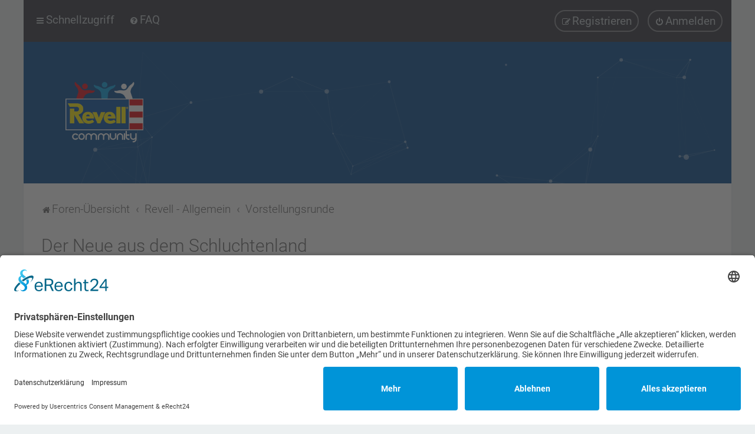

--- FILE ---
content_type: text/html; charset=UTF-8
request_url: https://community.revell.de/viewtopic.php?p=119045&sid=220ba4eec755ebff46b50a56028dded3
body_size: 15943
content:
<!DOCTYPE html>
<html dir="ltr" lang="de">
<head>
<meta charset="utf-8" />
<meta http-equiv="X-UA-Compatible" content="IE=edge">
<meta name="viewport" content="width=device-width, initial-scale=1" />

<title>Der Neue aus dem Schluchtenland - Revell Community</title>


	<link rel="canonical" href="https://community.revell.de/viewtopic.php?t=10490">

	<link rel="icon" href="https://community.revell.de/ext/planetstyles/flightdeck/store/revell_quad_logo.png" />

<!--
	phpBB style name: Milk v2
	Based on style:   Merlin Framework (http://www.planetstyles.net)
-->


    <link href="./styles/Milk_v2/theme/fonts/roboto/roboto.css?assets_version=115" rel="stylesheet" />
    <style type="text/css">body {font-family: "Roboto", system-ui, "Segoe UI", Helvetica, Arial, sans-serif !important; font-size: 16px;}</style>

<link href="./assets/css/font-awesome.min.css?assets_version=115" rel="stylesheet">
<link href="./styles/Milk_v2/theme/stylesheet.css?assets_version=115" rel="stylesheet">
<link href="./styles/Milk_v2/theme/de/stylesheet.css?assets_version=115?assets_version=115" rel="stylesheet">

<link href="./styles/Milk_v2/theme/blank.css?assets_version=115" rel="stylesheet" class="colour_switch_link"  />


            <style type="text/css">
			/* Color */
a:hover, .navbar_footer a, .copyright_bar a, .social_links_footer a:hover span, .icon.fa-file.icon-red, a:hover .icon.fa-file.icon-red, .navigation .active-subsection a, .navigation .active-subsection a:hover, .navigation a:hover, .tabs .tab > a:hover, .tabs .activetab > a, .tabs .activetab > a:hover, a.postlink, a.postlink:visited, .navbar_in_header .badge, .button:focus .icon, .button:hover .icon, .dark_base .social_links_footer a span, .dark_base h2, .dark_base h2 a, .dark_base a:link, .dark_base a:visited, .button-secondary:focus, .button-secondary:hover, .notification_unread, .topic_type, .fd_dark a {color: #00468B;}
			/* Background Solid  */
			.pagination li a:hover, .pagination li.active span, .pagination li a:focus, .jumpbox-cat-link, .dropdown-contents > li > a:hover, a.button1:hover, input.button1:hover, a.button2:hover, input.button2:hover, input.button3:hover, a.no_avatar:hover, .jumpbox-cat-link:hover, input.button1:focus, input.button2:focus, input.button3:focus, .specialbutton, input.specialbutton, .panel .specialbutton, a.specialbutton, .scrollToTop, a.specialbutton, .dark_base .social_links_footer a:hover span, .grid_unread, .tile_row_2:before   {background: #00468B;}
			/* Borders Dark */
			.pagination li a:hover, .pagination li.active span, .pagination li a:focus, blockquote, .codebox code, .jumpbox-cat-link, a.postlink, input.button1:focus, input.button2:focus, input.button3:focus, input.specialbutton, .inputbox:hover, .inputbox:focus, .specialbutton, a.specialbutton, .button:hover, .button:focus, .dark_base .social_links_footer a span, a.specialbutton, .dark_base .social_links_footer a:hover span {border-color: #00468B;}
			/* Background Gradient  */
			.headerbar, body.content_block_header_block li.header, body.content_block_header_stripe li.header:before, .scrollToTop, .no_avatar, .social_links_footer, .badge, thead tr, .sidebar_block_stripe:before, .fancy_panel:before {background-color: #00468B;}
			/* opacity */
			.headerbar_overlay_active {background-color: #00468B; opacity: 0.7;}
			/* Dark overlay */
			.grid_colour_overlay:hover {background-color: rgba(0,0,0,0.7);}
			/* Colour Hover Light */
			.navbar_footer a:hover, .copyright_bar a:hover, a.postlink:hover, .dark_base h2 a:hover  {opacity: 0.7;}
			/* Background Hover Light */
			a.scrollToTop:hover, input.specialbutton:hover, a.specialbutton:hover {opacity: 0.7;}
			/* Border light */
			.specialbutton:hover {opacity: 0.7;}

		</style>
	
<link href="./styles/Milk_v2/theme/animate.css" rel="stylesheet" />
<style type="text/css">
	#nav-main, #logo, #site-description h1, #site-description p, #nav-breadcrumbs, #page-body {
		transform: translateY(-15px);
		transition: .75s ease-in-out;
	}
</style>


<style type="text/css">
			.forums .row-item:before, .topics .row-item:before, .pmlist .row-item:before, .cplist .row-item:before {
			border-radius: 50%;
		}
	

	
</style>







<!--[if lte IE 9]>
	<link href="./styles/Milk_v2/theme/tweaks.css?assets_version=115" rel="stylesheet">
<![endif]-->

<meta name="description" content="Hallo liebe Leute, mein Name ist Alex Hager, bin 51 Jahre jung und HTL-Lehrer aus Wien im Bereich Gamedesign. Nach über 30 Jahren Pause bin ich nun seit kurzem">
<meta name="twitter:card" content="summary">
<meta name="twitter:title" content="Der Neue aus dem Schluchtenland">
<meta name="twitter:description" content="Hallo liebe Leute, mein Name ist Alex Hager, bin 51 Jahre jung und HTL-Lehrer aus Wien im Bereich Gamedesign. Nach über 30 Jahren Pause bin ich nun seit kurzem">
<meta property="og:locale" content="de_DE">
<meta property="og:site_name" content="Revell Community">
<meta property="og:url" content="https://community.revell.de/viewtopic.php?p=119045">
<meta property="og:type" content="article">
<meta property="og:title" content="Der Neue aus dem Schluchtenland">
<meta property="og:description" content="Hallo liebe Leute, mein Name ist Alex Hager, bin 51 Jahre jung und HTL-Lehrer aus Wien im Bereich Gamedesign. Nach über 30 Jahren Pause bin ich nun seit kurzem">
<meta property="article:published_time" content="2024-01-26T11:46:41+00:00">
<meta property="article:section" content="Vorstellungsrunde">
<script type="application/ld+json">
{"@context":"https://schema.org","@type":"DiscussionForumPosting","url":"https://community.revell.de/viewtopic.php?p=119045","headline":"Der Neue aus dem Schluchtenland","description":"Hallo liebe Leute, mein Name ist Alex Hager, bin 51 Jahre jung und HTL-Lehrer aus Wien im Bereich Gamedesign. Nach \u00fcber 30 Jahren Pause bin ich nun seit kurzem","text":"Hallo liebe Leute, mein Name ist Alex Hager, bin 51 Jahre jung und HTL-Lehrer aus Wien im Bereich Gamedesign. Nach \u00fcber 30 Jahren Pause bin ich nun seit kurzem","author":{"@type":"Person","name":"Monstasludge"},"datePublished":"2024-01-26T11:46:41+00:00","articleSection":"Vorstellungsrunde","publisher":{"@type":"Organization","name":"Revell Community","url":"https://community.revell.de","logo":{"@type":"ImageObject","url":"https://community.revell.de/images/revell-logo.png"}}}
</script>

<link href="./ext/phpbb/pages/styles/prosilver/theme/pages_common.css?assets_version=115" rel="stylesheet" media="screen">

<link href="./styles/Milk_v2/theme/extensions.css?assets_version=115" rel="stylesheet">



<script id="usercentrics-cmp" async data-eu-mode="true" data-settings-id="xZM5ZTVmo" src="https://app.eu.usercentrics.eu/browser-ui/latest/loader.js"></script>
</head>
<body id="phpbb" class="nojs notouch section-viewtopic ltr  body-layout-Boxed content_block_header_block high_contrast_links navbar_o_header css_icons_enabled">

    <div id="wrap" class="wrap">
        <a id="top" class="top-anchor" accesskey="t"></a>

        <div id="page-header">


                <div class="navbar" role="navigation">
	<div class="inner">

	<ul id="nav-main" class="nav-main linklist" role="menubar">

		<li id="quick-links" class="quick-links dropdown-container responsive-menu" data-skip-responsive="true">
			<a href="#" class="dropdown-trigger">
				<i class="icon fa-bars fa-fw" aria-hidden="true"></i><span>Schnellzugriff</span>
			</a>
			<div class="dropdown">
				<div class="pointer"><div class="pointer-inner"></div></div>
				<ul class="dropdown-contents" role="menu">
					
											<li class="separator"></li>
																									<li>
								<a href="./search.php?search_id=unanswered&amp;sid=a9e6cbe332c595619ffceaac24611fa1" role="menuitem">
									<i class="icon fa-file-o fa-fw" aria-hidden="true"></i><span>Unbeantwortete Themen</span>
								</a>
							</li>
							<li>
								<a href="./search.php?search_id=active_topics&amp;sid=a9e6cbe332c595619ffceaac24611fa1" role="menuitem">
									<i class="icon fa-file-o fa-fw" aria-hidden="true"></i><span>Aktive Themen</span>
								</a>
							</li>
							<li class="separator"></li>
							<li>
								<a href="./search.php?sid=a9e6cbe332c595619ffceaac24611fa1" role="menuitem">
									<i class="icon fa-search fa-fw" aria-hidden="true"></i><span>Suche</span>
								</a>
							</li>
					
										<li class="separator"></li>

									</ul>
			</div>
		</li>

				<li data-skip-responsive="true">
			<a href="/help/faq?sid=a9e6cbe332c595619ffceaac24611fa1" rel="help" title="Häufig gestellte Fragen" role="menuitem">
				<i class="icon fa-question-circle fa-fw" aria-hidden="true"></i><span>FAQ</span>
			</a>
		</li>
						
			<li class="rightside"  data-skip-responsive="true">
			<a href="./ucp.php?mode=login&amp;redirect=viewtopic.php%3Fp%3D119045&amp;sid=a9e6cbe332c595619ffceaac24611fa1" title="Anmelden" accesskey="x" role="menuitem" class="outline_button">
				<i class="icon fa-power-off fa-fw" aria-hidden="true"></i><span>Anmelden</span>
			</a>
		</li>
					<li class="rightside" data-skip-responsive="true">
				<a href="./ucp.php?mode=register&amp;sid=a9e6cbe332c595619ffceaac24611fa1" role="menuitem" class="outline_button">
					<i class="icon fa-pencil-square-o  fa-fw" aria-hidden="true"></i><span>Registrieren</span>
				</a>
			</li>
					    	</ul>

	</div>
</div>

            	
            <div class="headerbar" role="banner"
				>
				
				<div class="forum_header">

					<div class="headerbar_overlay_container">
					</div>
						<div class="particles_container" id="particles-js">
							<!-- Headerbar Elements Start -->



								<div id="site-description" class="site-description logo_left">
																														<a href="./index.php?sid=a9e6cbe332c595619ffceaac24611fa1" title="Foren-Übersicht"><img class="custom_logo" src="https://community.revell.de/ext/planetstyles/flightdeck/store/revell-logo.png" width="174" height="140" alt=""></a>
																											</div>



							<!-- Headerbar Elements End -->
						</div>
					

				</div><!-- /.forum_header -->

            </div><!-- /.headerbar -->
            

        </div><!-- /#page-header -->

        <div id="inner-wrap">

        


	<ul id="nav-breadcrumbs" class="nav-breadcrumbs linklist navlinks" role="menubar">
				
		
		<li class="breadcrumbs" itemscope itemtype="https://schema.org/BreadcrumbList">

			
							<span class="crumb" itemtype="https://schema.org/ListItem" itemprop="itemListElement" itemscope><a itemprop="item" href="./index.php?sid=a9e6cbe332c595619ffceaac24611fa1" accesskey="h" data-navbar-reference="index"><i class="icon fa-home fa-fw"></i><span itemprop="name">Foren-Übersicht</span></a><meta itemprop="position" content="1" /></span>

											
								<span class="crumb" itemtype="https://schema.org/ListItem" itemprop="itemListElement" itemscope data-forum-id="1"><a itemprop="item" href="./viewforum.php?f=1&amp;sid=a9e6cbe332c595619ffceaac24611fa1"><span itemprop="name">Revell - Allgemein</span></a><meta itemprop="position" content="2" /></span>
															
								<span class="crumb" itemtype="https://schema.org/ListItem" itemprop="itemListElement" itemscope data-forum-id="9"><a itemprop="item" href="./viewforum.php?f=9&amp;sid=a9e6cbe332c595619ffceaac24611fa1"><span itemprop="name">Vorstellungsrunde</span></a><meta itemprop="position" content="3" /></span>
							
					</li>

		
					<li class="rightside responsive-search">
				<a href="./search.php?sid=a9e6cbe332c595619ffceaac24611fa1" title="Zeigt die erweiterten Suchoptionen an" role="menuitem">
					<i class="icon fa-search fa-fw" aria-hidden="true"></i><span class="sr-only">Suche</span>
				</a>
			</li>
			</ul>


        
        <a id="start_here" class="anchor"></a>
        <div id="page-body" class="page-body" role="main">
            
            
            

<div class="postprofile_container postprofile_Left">

<h1 class="topic-title"><a href="./viewtopic.php?t=10490&amp;sid=a9e6cbe332c595619ffceaac24611fa1">Der Neue aus dem Schluchtenland</a></h1><br /><br />
<!-- NOTE: remove the style="display: none" when you want to have the forum description on the topic body -->
<div style="display: none !important;">Neue User stellen sich vor<br /></div>


<div class="action-bar bar-top">
	
			<a href="./posting.php?mode=reply&amp;t=10490&amp;sid=a9e6cbe332c595619ffceaac24611fa1" class="button specialbutton" title="Antwort erstellen">
							<span>Antworten</span> <i class="icon fa-reply fa-fw" aria-hidden="true"></i>
					</a>
	
			<div class="dropdown-container dropdown-button-control topic-tools">
		<span title="Themen-Optionen" class="button button-secondary dropdown-trigger dropdown-select">
			<i class="icon fa-wrench fa-fw" aria-hidden="true"></i>
			<span class="caret"><i class="icon fa-sort-down fa-fw" aria-hidden="true"></i></span>
		</span>
		<div class="dropdown">
			<div class="pointer"><div class="pointer-inner"></div></div>
			<ul class="dropdown-contents">
																												<li>
					<a href="./viewtopic.php?t=10490&amp;sid=a9e6cbe332c595619ffceaac24611fa1&amp;view=print" title="Druckansicht" accesskey="p">
						<i class="icon fa-print fa-fw" aria-hidden="true"></i><span>Druckansicht</span>
					</a>
				</li>
											</ul>
		</div>
	</div>
	
			<div class="search-box" role="search">
			<form method="get" id="topic-search" action="./search.php?sid=a9e6cbe332c595619ffceaac24611fa1">
			<fieldset>
				<input class="inputbox search tiny"  type="search" name="keywords" id="search_keywords" size="20" placeholder="Thema durchsuchen…" />
				<button class="button button-search" type="submit" title="Suche">
					<i class="icon fa-search fa-fw" aria-hidden="true"></i><span class="sr-only">Suche</span>
				</button>
				<a href="./search.php?sid=a9e6cbe332c595619ffceaac24611fa1" class="button button-search-end" title="Erweiterte Suche">
					<i class="icon fa-cog fa-fw" aria-hidden="true"></i><span class="sr-only">Erweiterte Suche</span>
				</a>
				<input type="hidden" name="t" value="10490" />
<input type="hidden" name="sf" value="msgonly" />
<input type="hidden" name="sid" value="a9e6cbe332c595619ffceaac24611fa1" />

			</fieldset>
			</form>
		</div>
	
			<div class="pagination">
			12 Beiträge
							&bull; Seite <strong>1</strong> von <strong>1</strong>
					</div>
		</div>




<div class="viewtopic_wrapper">

			<div id="p118431" class="post has-profile bg2">
		<div class="inner">

		<dl class="postprofile" id="profile118431">
			<dt class="no-profile-rank no-avatar">
				<div class="avatar-container">
																			</div>
								<a href="./memberlist.php?mode=viewprofile&amp;u=4678&amp;sid=a9e6cbe332c595619ffceaac24611fa1" style="color: #3333FF;" class="username-coloured">Monstasludge</a>											</dt>


									
		<dd class="profile-posts"><strong>Beiträge:</strong> <a href="./search.php?author_id=4678&amp;sr=posts&amp;sid=a9e6cbe332c595619ffceaac24611fa1">0</a></dd>		<dd class="profile-joined clutter"><strong>Registriert:</strong> Do 25. Jan 2024, 15:19</dd>		
		
											    <dd class="profile-posts" data-user-give-id="4678"></dd>
    <dd class="profile-posts" data-user-receive-id="4678"></dd>

							<dd class="profile-contact">
				<strong>Kontaktdaten:</strong>
				<div class="dropdown-container dropdown-left">
					<a href="#" class="dropdown-trigger" title="Kontaktdaten von Monstasludge">
						<i class="icon fa-commenting-o fa-fw icon-lg" aria-hidden="true"></i><span class="sr-only">Kontaktdaten von Monstasludge</span>
					</a>
					<div class="dropdown">
						<div class="pointer"><div class="pointer-inner"></div></div>
						<div class="dropdown-contents contact-icons">
																																								<div>
																	<a href="https://facebook.com/SludgeArt/" title="Facebook" class="last-cell">
										<span class="contact-icon phpbb_facebook-icon">Facebook</span>
									</a>
																	</div>
																					</div>
					</div>
				</div>
			</dd>
				
		</dl>

		<div class="postbody">
						<div id="post_content118431">

																			<ul class="post-buttons">
																																									<li>
							<a href="./posting.php?mode=quote&amp;p=118431&amp;sid=a9e6cbe332c595619ffceaac24611fa1" title="Mit Zitat antworten" class="button button-icon-only">
								<i class="icon fa-quote-left fa-fw" aria-hidden="true"></i><span class="sr-only">Zitat</span>
							</a>
						</li>
															</ul>
							
						<p class="author">
																	<a class="unread" href="./viewtopic.php?p=118431&amp;sid=a9e6cbe332c595619ffceaac24611fa1#p118431" title="Beitrag"><i class="icon fa-clock-o"></i> <time datetime="2024-01-26T11:46:41+00:00">Fr 26. Jan 2024, 12:46</time></a>
			</p>
			
			
			
			<div class="content">Hallo liebe Leute,<br>
<br>
mein Name ist Alex Hager, bin 51 Jahre jung und HTL-Lehrer aus Wien im Bereich Gamedesign. Nach über 30 Jahren Pause bin ich nun seit kurzem wieder schwer in den Modell/Dioramenbau reingekippt.<br>
Urspünglich komme ich eigentlich aus der Videospielbranche, wo ich viele Jahre als Digital Artist gearbeitet habe (2d &amp; 3D, Rockstar Games etc.). Das ist im Modellbau vermutlich kein Vorteil, aber sicherlich kein Nachteil in Bezug auf Ideenreichtum <img class="smilies" src="./images/smilies/icon_e_wink.gif" width="15" height="17" alt=";)" title="Wink"><br>
Hauptsächlich baue ich im Maßstab 1:72 und 1:35, skulpte aber auch eigene Figuren/Kreaturen aus Polymer Clay und mische das Ganze oftmals mit Plastikmodelkits etc. Slicke, cleane Hochglanzmodelle wird´s bei mir weniger zu sehen geben, da ich eher auf der dreckigen, räudigen Seite unterwegs bin <img class="smilies" src="./images/smilies/icon_e_biggrin.gif" width="15" height="17" alt=":D" title="Very Happy"><br>
Seit rund 7 Monaten betreibe ich auch einen eigenen, einschlägigen YT-Channel (in erster Linie Zeitraffer-Videos), der sich mit der Erstellung meiner Dioramen befasst -&gt; <a href="https://www.youtube.com/@SLUDGEWORLDS" class="postlink">https://www.youtube.com/@SLUDGEWORLDS</a><br>
Ich freue mich auf regen Gedankenaustausch und verbleibe mit einem "DEREEEEEEEEE!" <img class="smilies" src="./images/smilies/icon_e_smile.gif" width="15" height="17" alt=":)" title="Smile"><br>
<br>
GreeeeeeZ<br>
Alex<br>
<br>
Hier ein kurzer Einblick, was ich so treibe <img class="smilies" src="./images/smilies/icon_e_smile.gif" width="15" height="17" alt=":)" title="Smile"> 
<div class="video-embed-wrapper"><div class="video-wrap"><iframe width="560" height="315" src="https://www.youtube.com/embed/sbuXF948yQ4" data-youtube-id="sbuXF948yQ4" frameborder="0" allowfullscreen=""></iframe></div></div></div>
            
			
													<div class="notice">
					Zuletzt geändert von <a href="./memberlist.php?mode=viewprofile&amp;u=4678&amp;sid=a9e6cbe332c595619ffceaac24611fa1" style="color: #3333FF;" class="username-coloured">Monstasludge</a> am Sa 27. Jan 2024, 21:05, insgesamt 1-mal geändert.
									</div>
			
						<div id='list_thanks118431'>
</div>
<div id='div_post_reput118431'>
</div>

							<div id="sig118431" class="signature">If it bleeds, we can eat it <img class="smilies" src="./images/smilies/icon_e_wink.gif" width="15" height="17" alt=";)" title="Wink"></div>			
						</div>

		</div>

				<div class="back2top">
						<a href="#top" class="top" title="Nach oben">
				<i class="icon fa-chevron-circle-up fa-fw icon-gray" aria-hidden="true"></i>
				<span class="sr-only">Nach oben</span>
			</a>
					</div>
		
		</div>
	</div>

	
			<div id="p118437" class="post has-profile bg1">
		<div class="inner">

		<dl class="postprofile" id="profile118437">
			<dt class="no-profile-rank has-avatar">
				<div class="avatar-container">
																<a href="./memberlist.php?mode=viewprofile&amp;u=2703&amp;sid=a9e6cbe332c595619ffceaac24611fa1" class="avatar"><img class="avatar" src="./download/file.php?avatar=2703_1552238479.jpg" width="90" height="90" alt="Benutzeravatar" /></a>														</div>
								<a href="./memberlist.php?mode=viewprofile&amp;u=2703&amp;sid=a9e6cbe332c595619ffceaac24611fa1" style="color: #009900;" class="username-coloured">Simitian</a>											</dt>


									
		<dd class="profile-posts"><strong>Beiträge:</strong> <a href="./search.php?author_id=2703&amp;sr=posts&amp;sid=a9e6cbe332c595619ffceaac24611fa1">5009</a></dd>		<dd class="profile-joined clutter"><strong>Registriert:</strong> So 7. Okt 2018, 19:02</dd>		
		
											<dd class="profile-custom-field profile-phpbb_location"><strong>Wohnort:</strong> Wesermarsch</dd>
							    <dd class="profile-posts" data-user-give-id="2703"><strong>Has&nbsp;thanked:</strong> <a href="/thankslist/givens/2703/true?sid=a9e6cbe332c595619ffceaac24611fa1">6 times</a></dd>
    <dd class="profile-posts" data-user-receive-id="2703"><strong>Been&nbsp;thanked:</strong> <a href="/thankslist/givens/2703/false?sid=a9e6cbe332c595619ffceaac24611fa1">37 times</a></dd>

						
		</dl>

		<div class="postbody">
						<div id="post_content118437">

																			<ul class="post-buttons">
																																									<li>
							<a href="./posting.php?mode=quote&amp;p=118437&amp;sid=a9e6cbe332c595619ffceaac24611fa1" title="Mit Zitat antworten" class="button button-icon-only">
								<i class="icon fa-quote-left fa-fw" aria-hidden="true"></i><span class="sr-only">Zitat</span>
							</a>
						</li>
															</ul>
							
						<p class="author">
																	<a class="unread" href="./viewtopic.php?p=118437&amp;sid=a9e6cbe332c595619ffceaac24611fa1#p118437" title="Beitrag"><i class="icon fa-clock-o"></i> <time datetime="2024-01-26T11:55:53+00:00">Fr 26. Jan 2024, 12:55</time></a>
			</p>
			
			
			
			<div class="content">Hallo Alex,<br>
herzlich willkommen im Forum.<br>
Ich wünsche dir hier viel Spass und Inspiration.<br>
Auf einen netten Austausch.<br>
<br>
MfG<br>
Jan</div>
            
			
									
						<div id='list_thanks118437'>
</div>
<div id='div_post_reput118437'>
</div>

							<div id="sig118437" class="signature">Derzeitiges Projekt: Titanic in 1:570 von Revell.<br>
<span style="color:#FF0080">Aus Prinzip, finden die Bemalungen meiner Modelle nur mit Pinsel statt.</span><br>
<br>
<strong class="text-strong"><a href="https://community.revell.de/viewtopic.php?f=104&amp;t=6236" class="postlink">Jan's Modellbau- Portfolio</a></strong><br>
<img src="https://community.revell.de/download/file.php?id=62619" class="postimage" alt="Bild"></div>			
						</div>

		</div>

				<div class="back2top">
						<a href="#top" class="top" title="Nach oben">
				<i class="icon fa-chevron-circle-up fa-fw icon-gray" aria-hidden="true"></i>
				<span class="sr-only">Nach oben</span>
			</a>
					</div>
		
		</div>
	</div>

	
			<div id="p118440" class="post has-profile bg2">
		<div class="inner">

		<dl class="postprofile" id="profile118440">
			<dt class="no-profile-rank no-avatar">
				<div class="avatar-container">
																			</div>
								<a href="./memberlist.php?mode=viewprofile&amp;u=3074&amp;sid=a9e6cbe332c595619ffceaac24611fa1" style="color: #009900;" class="username-coloured">Revell-Bert</a>											</dt>


									
		<dd class="profile-posts"><strong>Beiträge:</strong> <a href="./search.php?author_id=3074&amp;sr=posts&amp;sid=a9e6cbe332c595619ffceaac24611fa1">4724</a></dd>		<dd class="profile-joined clutter"><strong>Registriert:</strong> Di 13. Aug 2019, 18:45</dd>		
		
											<dd class="profile-custom-field profile-phpbb_location"><strong>Wohnort:</strong> Kronach/BY</dd>
							    <dd class="profile-posts" data-user-give-id="3074"><strong>Has&nbsp;thanked:</strong> <a href="/thankslist/givens/3074/true?sid=a9e6cbe332c595619ffceaac24611fa1">186 times</a></dd>
    <dd class="profile-posts" data-user-receive-id="3074"><strong>Been&nbsp;thanked:</strong> <a href="/thankslist/givens/3074/false?sid=a9e6cbe332c595619ffceaac24611fa1">188 times</a></dd>

						
		</dl>

		<div class="postbody">
						<div id="post_content118440">

																			<ul class="post-buttons">
																																									<li>
							<a href="./posting.php?mode=quote&amp;p=118440&amp;sid=a9e6cbe332c595619ffceaac24611fa1" title="Mit Zitat antworten" class="button button-icon-only">
								<i class="icon fa-quote-left fa-fw" aria-hidden="true"></i><span class="sr-only">Zitat</span>
							</a>
						</li>
															</ul>
							
						<p class="author">
																	<a class="unread" href="./viewtopic.php?p=118440&amp;sid=a9e6cbe332c595619ffceaac24611fa1#p118440" title="Beitrag"><i class="icon fa-clock-o"></i> <time datetime="2024-01-26T13:41:26+00:00">Fr 26. Jan 2024, 14:41</time></a>
			</p>
			
			
			
			<div class="content">Willkommen  <img class="smilies" src="./images/smilies/icon_thumbup.gif" width="20" height="17" alt=":thumbup:" title="Thumb Up"></div>
            
			
									
						<div id='list_thanks118440'>
</div>
<div id='div_post_reput118440'>
</div>

							<div id="sig118440" class="signature">Ich mag keine Menschen, die überall suchen, was sie stört...<br>
Ich mag Menschen, die überall etwas finden, was sie fasziniert<br>
<br>
<br>
Gruß der Bert</div>			
						</div>

		</div>

				<div class="back2top">
						<a href="#top" class="top" title="Nach oben">
				<i class="icon fa-chevron-circle-up fa-fw icon-gray" aria-hidden="true"></i>
				<span class="sr-only">Nach oben</span>
			</a>
					</div>
		
		</div>
	</div>

	
			<div id="p118441" class="post has-profile bg1">
		<div class="inner">

		<dl class="postprofile" id="profile118441">
			<dt class="no-profile-rank has-avatar">
				<div class="avatar-container">
																<a href="./memberlist.php?mode=viewprofile&amp;u=3145&amp;sid=a9e6cbe332c595619ffceaac24611fa1" class="avatar"><img class="avatar" src="./download/file.php?avatar=3145_1721731873.png" width="86" height="90" alt="Benutzeravatar" /></a>														</div>
								<a href="./memberlist.php?mode=viewprofile&amp;u=3145&amp;sid=a9e6cbe332c595619ffceaac24611fa1" style="color: #009900;" class="username-coloured">Aktvetos</a>											</dt>


									
		<dd class="profile-posts"><strong>Beiträge:</strong> <a href="./search.php?author_id=3145&amp;sr=posts&amp;sid=a9e6cbe332c595619ffceaac24611fa1">3034</a></dd>		<dd class="profile-joined clutter"><strong>Registriert:</strong> Mi 6. Nov 2019, 19:48</dd>		
		
																<dd class="profile-custom-field profile-phpbb_location"><strong>Wohnort:</strong> Wien</dd>
							    <dd class="profile-posts" data-user-give-id="3145"><strong>Has&nbsp;thanked:</strong> <a href="/thankslist/givens/3145/true?sid=a9e6cbe332c595619ffceaac24611fa1">52 times</a></dd>
    <dd class="profile-posts" data-user-receive-id="3145"><strong>Been&nbsp;thanked:</strong> <a href="/thankslist/givens/3145/false?sid=a9e6cbe332c595619ffceaac24611fa1">107 times</a></dd>

							<dd class="profile-contact">
				<strong>Kontaktdaten:</strong>
				<div class="dropdown-container dropdown-left">
					<a href="#" class="dropdown-trigger" title="Kontaktdaten von Aktvetos">
						<i class="icon fa-commenting-o fa-fw icon-lg" aria-hidden="true"></i><span class="sr-only">Kontaktdaten von Aktvetos</span>
					</a>
					<div class="dropdown">
						<div class="pointer"><div class="pointer-inner"></div></div>
						<div class="dropdown-contents contact-icons">
																																								<div>
																	<a href="https://youtube.com/user/Aktvetos" title="YouTube" class="last-cell">
										<span class="contact-icon phpbb_youtube-icon">YouTube</span>
									</a>
																	</div>
																					</div>
					</div>
				</div>
			</dd>
				
		</dl>

		<div class="postbody">
						<div id="post_content118441">

																			<ul class="post-buttons">
																																									<li>
							<a href="./posting.php?mode=quote&amp;p=118441&amp;sid=a9e6cbe332c595619ffceaac24611fa1" title="Mit Zitat antworten" class="button button-icon-only">
								<i class="icon fa-quote-left fa-fw" aria-hidden="true"></i><span class="sr-only">Zitat</span>
							</a>
						</li>
															</ul>
							
						<p class="author">
																	<a class="unread" href="./viewtopic.php?p=118441&amp;sid=a9e6cbe332c595619ffceaac24611fa1#p118441" title="Beitrag"><i class="icon fa-clock-o"></i> <time datetime="2024-01-26T13:44:05+00:00">Fr 26. Jan 2024, 14:44</time></a>
			</p>
			
			
			
			<div class="content">Huhu und Willkommen<br>
<br>
Ganz mein Geschmack, scheint in den Wiener Genen zu liegen <img class="smilies" src="./images/smilies/icon_e_smile.gif" width="15" height="17" alt=":)" title="Smile"></div>
            
			
									
						<div id='list_thanks118441'>
</div>
<div id='div_post_reput118441'>
</div>

							<div id="sig118441" class="signature">Lg Rainer<br>
<br>
 &lt;-&gt; <a href="https://www.youtube.com/@Rainers_Modellbau/videos" class="postlink">Übersicht meiner Modellbau Projekte</a> &lt;-&gt;</div>			
						</div>

		</div>

				<div class="back2top">
						<a href="#top" class="top" title="Nach oben">
				<i class="icon fa-chevron-circle-up fa-fw icon-gray" aria-hidden="true"></i>
				<span class="sr-only">Nach oben</span>
			</a>
					</div>
		
		</div>
	</div>

	
			<div id="p118457" class="post has-profile bg2">
		<div class="inner">

		<dl class="postprofile" id="profile118457">
			<dt class="no-profile-rank has-avatar">
				<div class="avatar-container">
																<a href="./memberlist.php?mode=viewprofile&amp;u=1849&amp;sid=a9e6cbe332c595619ffceaac24611fa1" class="avatar"><img class="avatar" src="./download/file.php?avatar=1849_1503231331.jpg" width="90" height="90" alt="Benutzeravatar" /></a>														</div>
								<a href="./memberlist.php?mode=viewprofile&amp;u=1849&amp;sid=a9e6cbe332c595619ffceaac24611fa1" style="color: #009900;" class="username-coloured">KaleuNW</a>											</dt>


									
		<dd class="profile-posts"><strong>Beiträge:</strong> <a href="./search.php?author_id=1849&amp;sr=posts&amp;sid=a9e6cbe332c595619ffceaac24611fa1">1246</a></dd>		<dd class="profile-joined clutter"><strong>Registriert:</strong> Do 8. Sep 2016, 14:38</dd>		
		
											<dd class="profile-custom-field profile-phpbb_location"><strong>Wohnort:</strong> Schweiz</dd>
							    <dd class="profile-posts" data-user-give-id="1849"></dd>
    <dd class="profile-posts" data-user-receive-id="1849"><strong>Been&nbsp;thanked:</strong> <a href="/thankslist/givens/1849/false?sid=a9e6cbe332c595619ffceaac24611fa1">45 times</a></dd>

						
		</dl>

		<div class="postbody">
						<div id="post_content118457">

																			<ul class="post-buttons">
																																									<li>
							<a href="./posting.php?mode=quote&amp;p=118457&amp;sid=a9e6cbe332c595619ffceaac24611fa1" title="Mit Zitat antworten" class="button button-icon-only">
								<i class="icon fa-quote-left fa-fw" aria-hidden="true"></i><span class="sr-only">Zitat</span>
							</a>
						</li>
															</ul>
							
						<p class="author">
																	<a class="unread" href="./viewtopic.php?p=118457&amp;sid=a9e6cbe332c595619ffceaac24611fa1#p118457" title="Beitrag"><i class="icon fa-clock-o"></i> <time datetime="2024-01-27T16:08:25+00:00">Sa 27. Jan 2024, 17:08</time></a>
			</p>
			
			
			
			<div class="content"><blockquote class="uncited"><div>Ganz mein Geschmack, scheint in den Wiener Genen zu liegen <img class="smilies" src="./images/smilies/icon_e_smile.gif" width="15" height="17" alt=":)" title="Smile"></div></blockquote>
Leicht blutend abartig und neblig nekrophil <img class="smilies" src="./images/smilies/icon_question.gif" width="15" height="17" alt=":?:" title="Question">  <img class="smilies" src="./images/smilies/icon_e_confused.gif" width="15" height="17" alt=":?" title="Confused"> <br>
<br>
Hallo Alex<br>
Solang meine Schiffe nicht angegriffen werden, sei herzlich willkommen im revell'schen  Gruselkabinet <img class="smilies" src="./images/smilies/icon_mrgreen.gif" width="15" height="17" alt=":mrgreen:" title="Mr. Green"> <br>
<br>
Aus der Werft<br>
Wilfred<br>
<br>
PS: Den Exorzisten habe ich vorsorglich schon mal alarmiert.</div>
            
			
									
						<div id='list_thanks118457'>
</div>
<div id='div_post_reput118457'>
</div>

							<div id="sig118457" class="signature">Kein Wind ist demjenigen günstig, der nicht weiß, wohin er segeln will.    <br>
Michel de Montaigne (1533 - 1592)<br>
<br>
<strong class="text-strong">Kaleu’s Portfolio</strong>   <img class="smilies" src="./images/smilies/icon_arrow.gif" width="15" height="17" alt=":arrow:" title="Arrow">  <a href="https://community.revell.de/viewtopic.php?f=275&amp;t=7639" class="postlink">viewtopic.php?f=275&amp;t=7639</a></div>			
						</div>

		</div>

				<div class="back2top">
						<a href="#top" class="top" title="Nach oben">
				<i class="icon fa-chevron-circle-up fa-fw icon-gray" aria-hidden="true"></i>
				<span class="sr-only">Nach oben</span>
			</a>
					</div>
		
		</div>
	</div>

	
			<div id="p118473" class="post has-profile bg1">
		<div class="inner">

		<dl class="postprofile" id="profile118473">
			<dt class="no-profile-rank has-avatar">
				<div class="avatar-container">
																<a href="./memberlist.php?mode=viewprofile&amp;u=4660&amp;sid=a9e6cbe332c595619ffceaac24611fa1" class="avatar"><img class="avatar" src="./download/file.php?avatar=4660_1708435993.jpg" width="90" height="86" alt="Benutzeravatar" /></a>														</div>
								<a href="./memberlist.php?mode=viewprofile&amp;u=4660&amp;sid=a9e6cbe332c595619ffceaac24611fa1" style="color: #009900;" class="username-coloured">Airplane_Jazzy</a>											</dt>


									
		<dd class="profile-posts"><strong>Beiträge:</strong> <a href="./search.php?author_id=4660&amp;sr=posts&amp;sid=a9e6cbe332c595619ffceaac24611fa1">30</a></dd>		<dd class="profile-joined clutter"><strong>Registriert:</strong> So 31. Dez 2023, 00:28</dd>		
		
						    <dd class="profile-posts" data-user-give-id="4660"><strong>Has&nbsp;thanked:</strong> <a href="/thankslist/givens/4660/true?sid=a9e6cbe332c595619ffceaac24611fa1">6 times</a></dd>
    <dd class="profile-posts" data-user-receive-id="4660"></dd>

						
		</dl>

		<div class="postbody">
						<div id="post_content118473">

																			<ul class="post-buttons">
																																									<li>
							<a href="./posting.php?mode=quote&amp;p=118473&amp;sid=a9e6cbe332c595619ffceaac24611fa1" title="Mit Zitat antworten" class="button button-icon-only">
								<i class="icon fa-quote-left fa-fw" aria-hidden="true"></i><span class="sr-only">Zitat</span>
							</a>
						</li>
															</ul>
							
						<p class="author">
																	<a class="unread" href="./viewtopic.php?p=118473&amp;sid=a9e6cbe332c595619ffceaac24611fa1#p118473" title="Beitrag"><i class="icon fa-clock-o"></i> <time datetime="2024-01-27T20:07:00+00:00">Sa 27. Jan 2024, 21:07</time></a>
			</p>
			
			
			
			<div class="content">Hi Alex,<br>
cool, dass du hier im Forum dabei bist - auch irgendwie eine Art otherworld  <img class="smilies" src="./images/smilies/icon_e_biggrin.gif" width="15" height="17" alt=":D" title="Very Happy"> <br>
Hab mal in deine Videos reingeschaut: echt krass (und) kreativ deine Dios  <img class="smilies" src="./images/smilies/icon_respekt.gif" width="43" height="18" alt=":respekt:" title="Respekt"> <br>
Kein Problem, dass es bei dir eher blutig und schleimig-rauh zugeht. Mit meinen cleanen und geslickten Zivil-Fliegern sorge ich für Ausgleich  <img class="smilies" src="./images/smilies/icon_razz.gif" width="15" height="17" alt=":P" title="Razz"></div>
            
			
									
						<div id='list_thanks118473'>
</div>
<div id='div_post_reput118473'>
</div>

										
						</div>

		</div>

				<div class="back2top">
						<a href="#top" class="top" title="Nach oben">
				<i class="icon fa-chevron-circle-up fa-fw icon-gray" aria-hidden="true"></i>
				<span class="sr-only">Nach oben</span>
			</a>
					</div>
		
		</div>
	</div>

	
			<div id="p118492" class="post has-profile bg2">
		<div class="inner">

		<dl class="postprofile" id="profile118492">
			<dt class="no-profile-rank no-avatar">
				<div class="avatar-container">
																			</div>
								<a href="./memberlist.php?mode=viewprofile&amp;u=1903&amp;sid=a9e6cbe332c595619ffceaac24611fa1" style="color: #009900;" class="username-coloured">eydumpfbacke</a>											</dt>


									
		<dd class="profile-posts"><strong>Beiträge:</strong> <a href="./search.php?author_id=1903&amp;sr=posts&amp;sid=a9e6cbe332c595619ffceaac24611fa1">2455</a></dd>		<dd class="profile-joined clutter"><strong>Registriert:</strong> Fr 28. Okt 2016, 10:23</dd>		
		
											<dd class="profile-custom-field profile-phpbb_location"><strong>Wohnort:</strong> Lübeck</dd>
							    <dd class="profile-posts" data-user-give-id="1903"><strong>Has&nbsp;thanked:</strong> <a href="/thankslist/givens/1903/true?sid=a9e6cbe332c595619ffceaac24611fa1">11 times</a></dd>
    <dd class="profile-posts" data-user-receive-id="1903"><strong>Been&nbsp;thanked:</strong> <a href="/thankslist/givens/1903/false?sid=a9e6cbe332c595619ffceaac24611fa1">43 times</a></dd>

						
		</dl>

		<div class="postbody">
						<div id="post_content118492">

																			<ul class="post-buttons">
																																									<li>
							<a href="./posting.php?mode=quote&amp;p=118492&amp;sid=a9e6cbe332c595619ffceaac24611fa1" title="Mit Zitat antworten" class="button button-icon-only">
								<i class="icon fa-quote-left fa-fw" aria-hidden="true"></i><span class="sr-only">Zitat</span>
							</a>
						</li>
															</ul>
							
						<p class="author">
																	<a class="unread" href="./viewtopic.php?p=118492&amp;sid=a9e6cbe332c595619ffceaac24611fa1#p118492" title="Beitrag"><i class="icon fa-clock-o"></i> <time datetime="2024-01-28T16:51:07+00:00">So 28. Jan 2024, 17:51</time></a>
			</p>
			
			
			
			<div class="content">Herzliches Willkommen  <img class="smilies" src="./images/smilies/icon_e_smile.gif" width="15" height="17" alt=":)" title="Smile"></div>
            
			
									
						<div id='list_thanks118492'>
</div>
<div id='div_post_reput118492'>
</div>

							<div id="sig118492" class="signature">Es grüßt der Reinhart<br>
<br>
PS: Sollte das Modell detailliert genug oder originalähnlich werden ist das purer Zufall.</div>			
						</div>

		</div>

				<div class="back2top">
						<a href="#top" class="top" title="Nach oben">
				<i class="icon fa-chevron-circle-up fa-fw icon-gray" aria-hidden="true"></i>
				<span class="sr-only">Nach oben</span>
			</a>
					</div>
		
		</div>
	</div>

	
			<div id="p118503" class="post has-profile bg1">
		<div class="inner">

		<dl class="postprofile" id="profile118503">
			<dt class="no-profile-rank no-avatar">
				<div class="avatar-container">
																			</div>
								<a href="./memberlist.php?mode=viewprofile&amp;u=4678&amp;sid=a9e6cbe332c595619ffceaac24611fa1" style="color: #3333FF;" class="username-coloured">Monstasludge</a>											</dt>


									
		<dd class="profile-posts"><strong>Beiträge:</strong> <a href="./search.php?author_id=4678&amp;sr=posts&amp;sid=a9e6cbe332c595619ffceaac24611fa1">0</a></dd>		<dd class="profile-joined clutter"><strong>Registriert:</strong> Do 25. Jan 2024, 15:19</dd>		
		
											    <dd class="profile-posts" data-user-give-id="4678"></dd>
    <dd class="profile-posts" data-user-receive-id="4678"></dd>

							<dd class="profile-contact">
				<strong>Kontaktdaten:</strong>
				<div class="dropdown-container dropdown-left">
					<a href="#" class="dropdown-trigger" title="Kontaktdaten von Monstasludge">
						<i class="icon fa-commenting-o fa-fw icon-lg" aria-hidden="true"></i><span class="sr-only">Kontaktdaten von Monstasludge</span>
					</a>
					<div class="dropdown">
						<div class="pointer"><div class="pointer-inner"></div></div>
						<div class="dropdown-contents contact-icons">
																																								<div>
																	<a href="https://facebook.com/SludgeArt/" title="Facebook" class="last-cell">
										<span class="contact-icon phpbb_facebook-icon">Facebook</span>
									</a>
																	</div>
																					</div>
					</div>
				</div>
			</dd>
				
		</dl>

		<div class="postbody">
						<div id="post_content118503">

																			<ul class="post-buttons">
																																									<li>
							<a href="./posting.php?mode=quote&amp;p=118503&amp;sid=a9e6cbe332c595619ffceaac24611fa1" title="Mit Zitat antworten" class="button button-icon-only">
								<i class="icon fa-quote-left fa-fw" aria-hidden="true"></i><span class="sr-only">Zitat</span>
							</a>
						</li>
															</ul>
							
						<p class="author">
																	<a class="unread" href="./viewtopic.php?p=118503&amp;sid=a9e6cbe332c595619ffceaac24611fa1#p118503" title="Beitrag"><i class="icon fa-clock-o"></i> <time datetime="2024-01-29T10:03:55+00:00">Mo 29. Jan 2024, 11:03</time></a>
			</p>
			
			
			
			<div class="content">Vielen, lieben Dank für die netten Willkommensgrüße  <img class="smilies" src="./images/smilies/icon_mrgreen.gif" width="15" height="17" alt=":mrgreen:" title="Mr. Green"> <br>
Scheint mir eine wirklich ausgeglichene, breit gefächerte Gemeinschaft zu sein. Taugt mir  <img class="smilies" src="./images/smilies/icon_thumbup.gif" width="20" height="17" alt=":thumbup:" title="Thumb Up"></div>
            
			
									
						<div id='list_thanks118503'>
</div>
<div id='div_post_reput118503'>
</div>

							<div id="sig118503" class="signature">If it bleeds, we can eat it <img class="smilies" src="./images/smilies/icon_e_wink.gif" width="15" height="17" alt=";)" title="Wink"></div>			
						</div>

		</div>

				<div class="back2top">
						<a href="#top" class="top" title="Nach oben">
				<i class="icon fa-chevron-circle-up fa-fw icon-gray" aria-hidden="true"></i>
				<span class="sr-only">Nach oben</span>
			</a>
					</div>
		
		</div>
	</div>

	
			<div id="p118613" class="post has-profile bg2">
		<div class="inner">

		<dl class="postprofile" id="profile118613">
			<dt class="no-profile-rank no-avatar">
				<div class="avatar-container">
																			</div>
								<a href="./memberlist.php?mode=viewprofile&amp;u=4688&amp;sid=a9e6cbe332c595619ffceaac24611fa1" style="color: #009900;" class="username-coloured">Handy</a>											</dt>


									
		<dd class="profile-posts"><strong>Beiträge:</strong> <a href="./search.php?author_id=4688&amp;sr=posts&amp;sid=a9e6cbe332c595619ffceaac24611fa1">137</a></dd>		<dd class="profile-joined clutter"><strong>Registriert:</strong> Di 30. Jan 2024, 23:11</dd>		
		
																<dd class="profile-custom-field profile-phpbb_location"><strong>Wohnort:</strong> Papenburg</dd>
							    <dd class="profile-posts" data-user-give-id="4688"><strong>Has&nbsp;thanked:</strong> <a href="/thankslist/givens/4688/true?sid=a9e6cbe332c595619ffceaac24611fa1">11 times</a></dd>
    <dd class="profile-posts" data-user-receive-id="4688"><strong>Been&nbsp;thanked:</strong> <a href="/thankslist/givens/4688/false?sid=a9e6cbe332c595619ffceaac24611fa1">20 times</a></dd>

							<dd class="profile-contact">
				<strong>Kontaktdaten:</strong>
				<div class="dropdown-container dropdown-left">
					<a href="#" class="dropdown-trigger" title="Kontaktdaten von Handy">
						<i class="icon fa-commenting-o fa-fw icon-lg" aria-hidden="true"></i><span class="sr-only">Kontaktdaten von Handy</span>
					</a>
					<div class="dropdown">
						<div class="pointer"><div class="pointer-inner"></div></div>
						<div class="dropdown-contents contact-icons">
																																								<div>
																	<a href="https://youtube.com/@markus.makes.models" title="YouTube" class="last-cell">
										<span class="contact-icon phpbb_youtube-icon">YouTube</span>
									</a>
																	</div>
																					</div>
					</div>
				</div>
			</dd>
				
		</dl>

		<div class="postbody">
						<div id="post_content118613">

																			<ul class="post-buttons">
																																									<li>
							<a href="./posting.php?mode=quote&amp;p=118613&amp;sid=a9e6cbe332c595619ffceaac24611fa1" title="Mit Zitat antworten" class="button button-icon-only">
								<i class="icon fa-quote-left fa-fw" aria-hidden="true"></i><span class="sr-only">Zitat</span>
							</a>
						</li>
															</ul>
							
						<p class="author">
																	<a class="unread" href="./viewtopic.php?p=118613&amp;sid=a9e6cbe332c595619ffceaac24611fa1#p118613" title="Beitrag"><i class="icon fa-clock-o"></i> <time datetime="2024-02-01T15:48:54+00:00">Do 1. Feb 2024, 16:48</time></a>
			</p>
			
			
			
			<div class="content">Hi Alex, da lass ich doch auch noch mal ein herzlich willkommen da, auch wenn du technisch gesehen ein paar Tage vor mir gejoined bist <img class="smilies" src="./images/smilies/icon_e_biggrin.gif" width="15" height="17" alt=":D" title="Very Happy"><br>
Deinen Kanal hab ich auch direkt mal abonniert, bin zwar viel auf YT unterwegs, der Algorithmus hat mir aber aus unerklärlichen Gründen bisher deine Werke vorenthalten <img class="smilies" src="./images/smilies/icon_e_surprised.gif" width="15" height="17" alt=":o" title="Surprised"> Nice stuff!  <img class="smilies" src="./images/smilies/icon_clap.gif" width="18" height="17" alt=":clap:" title="Klatschen"></div>
            
			
									
						<div id='list_thanks118613'>
</div>
<div id='div_post_reput118613'>
</div>

										
						</div>

		</div>

				<div class="back2top">
						<a href="#top" class="top" title="Nach oben">
				<i class="icon fa-chevron-circle-up fa-fw icon-gray" aria-hidden="true"></i>
				<span class="sr-only">Nach oben</span>
			</a>
					</div>
		
		</div>
	</div>

	
			<div id="p118861" class="post has-profile bg1">
		<div class="inner">

		<dl class="postprofile" id="profile118861">
			<dt class="no-profile-rank no-avatar">
				<div class="avatar-container">
																			</div>
								<a href="./memberlist.php?mode=viewprofile&amp;u=4678&amp;sid=a9e6cbe332c595619ffceaac24611fa1" style="color: #3333FF;" class="username-coloured">Monstasludge</a>											</dt>


									
		<dd class="profile-posts"><strong>Beiträge:</strong> <a href="./search.php?author_id=4678&amp;sr=posts&amp;sid=a9e6cbe332c595619ffceaac24611fa1">0</a></dd>		<dd class="profile-joined clutter"><strong>Registriert:</strong> Do 25. Jan 2024, 15:19</dd>		
		
											    <dd class="profile-posts" data-user-give-id="4678"></dd>
    <dd class="profile-posts" data-user-receive-id="4678"></dd>

							<dd class="profile-contact">
				<strong>Kontaktdaten:</strong>
				<div class="dropdown-container dropdown-left">
					<a href="#" class="dropdown-trigger" title="Kontaktdaten von Monstasludge">
						<i class="icon fa-commenting-o fa-fw icon-lg" aria-hidden="true"></i><span class="sr-only">Kontaktdaten von Monstasludge</span>
					</a>
					<div class="dropdown">
						<div class="pointer"><div class="pointer-inner"></div></div>
						<div class="dropdown-contents contact-icons">
																																								<div>
																	<a href="https://facebook.com/SludgeArt/" title="Facebook" class="last-cell">
										<span class="contact-icon phpbb_facebook-icon">Facebook</span>
									</a>
																	</div>
																					</div>
					</div>
				</div>
			</dd>
				
		</dl>

		<div class="postbody">
						<div id="post_content118861">

																			<ul class="post-buttons">
																																									<li>
							<a href="./posting.php?mode=quote&amp;p=118861&amp;sid=a9e6cbe332c595619ffceaac24611fa1" title="Mit Zitat antworten" class="button button-icon-only">
								<i class="icon fa-quote-left fa-fw" aria-hidden="true"></i><span class="sr-only">Zitat</span>
							</a>
						</li>
															</ul>
							
						<p class="author">
																	<a class="unread" href="./viewtopic.php?p=118861&amp;sid=a9e6cbe332c595619ffceaac24611fa1#p118861" title="Beitrag"><i class="icon fa-clock-o"></i> <time datetime="2024-02-14T09:28:27+00:00">Mi 14. Feb 2024, 10:28</time></a>
			</p>
			
			
			
			<div class="content">Dankeschön Meister Handy! BIG THX auch für dein YT-Abo! Möge die dunkle Macht mit uns sein  <img class="smilies" src="./images/smilies/icon_mrgreen.gif" width="15" height="17" alt=":mrgreen:" title="Mr. Green"></div>
            
			
									
						<div id='list_thanks118861'>
</div>
<div id='div_post_reput118861'>
</div>

							<div id="sig118861" class="signature">If it bleeds, we can eat it <img class="smilies" src="./images/smilies/icon_e_wink.gif" width="15" height="17" alt=";)" title="Wink"></div>			
						</div>

		</div>

				<div class="back2top">
						<a href="#top" class="top" title="Nach oben">
				<i class="icon fa-chevron-circle-up fa-fw icon-gray" aria-hidden="true"></i>
				<span class="sr-only">Nach oben</span>
			</a>
					</div>
		
		</div>
	</div>

	
			<div id="p118953" class="post has-profile bg2">
		<div class="inner">

		<dl class="postprofile" id="profile118953">
			<dt class="no-profile-rank has-avatar">
				<div class="avatar-container">
																<a href="./memberlist.php?mode=viewprofile&amp;u=4699&amp;sid=a9e6cbe332c595619ffceaac24611fa1" class="avatar"><img class="avatar" src="./download/file.php?avatar=4699_1707770410.jpg" width="90" height="90" alt="Benutzeravatar" /></a>														</div>
								<a href="./memberlist.php?mode=viewprofile&amp;u=4699&amp;sid=a9e6cbe332c595619ffceaac24611fa1" style="color: #009900;" class="username-coloured">Fliegernarr</a>											</dt>


									
		<dd class="profile-posts"><strong>Beiträge:</strong> <a href="./search.php?author_id=4699&amp;sr=posts&amp;sid=a9e6cbe332c595619ffceaac24611fa1">81</a></dd>		<dd class="profile-joined clutter"><strong>Registriert:</strong> Sa 10. Feb 2024, 18:38</dd>		
		
											<dd class="profile-custom-field profile-phpbb_location"><strong>Wohnort:</strong> Nordburgenland, AT</dd>
							    <dd class="profile-posts" data-user-give-id="4699"><strong>Has&nbsp;thanked:</strong> <a href="/thankslist/givens/4699/true?sid=a9e6cbe332c595619ffceaac24611fa1">68 times</a></dd>
    <dd class="profile-posts" data-user-receive-id="4699"><strong>Been&nbsp;thanked:</strong> <a href="/thankslist/givens/4699/false?sid=a9e6cbe332c595619ffceaac24611fa1">24 times</a></dd>

						
		</dl>

		<div class="postbody">
						<div id="post_content118953">

																			<ul class="post-buttons">
																																									<li>
							<a href="./posting.php?mode=quote&amp;p=118953&amp;sid=a9e6cbe332c595619ffceaac24611fa1" title="Mit Zitat antworten" class="button button-icon-only">
								<i class="icon fa-quote-left fa-fw" aria-hidden="true"></i><span class="sr-only">Zitat</span>
							</a>
						</li>
															</ul>
							
						<p class="author">
																	<a class="unread" href="./viewtopic.php?p=118953&amp;sid=a9e6cbe332c595619ffceaac24611fa1#p118953" title="Beitrag"><i class="icon fa-clock-o"></i> <time datetime="2024-02-18T20:36:01+00:00">So 18. Feb 2024, 21:36</time></a>
			</p>
			
			
			
			<div class="content">Servus Alex! Bin leider erst jetzt dazu gekommen, mir deine YT-Videos anzusehen - naja, ich habe einen eher traditionellen Zugang zum Modellbau, liegt vielleicht daran, dass ich fast eine Generation älter bin...<br>
Aber auf jeden Fall: Herzlich Willkommen! Soweit mir das als "heuriger Zugang" zusteht. <br>
Es grüßt Hannes, der Fliegernarr<br>
<br>
P.S.: Schluchtenland? Habts ihr in Wien Schluchten? Mir ham im Nordburgenland nämlich auch keine...</div>
            
			
									
						<div id='list_thanks118953'>
</div>
<div id='div_post_reput118953'>
</div>

							<div id="sig118953" class="signature">Servus! <br>
Hannes, der Fliegernarr</div>			
						</div>

		</div>

				<div class="back2top">
						<a href="#top" class="top" title="Nach oben">
				<i class="icon fa-chevron-circle-up fa-fw icon-gray" aria-hidden="true"></i>
				<span class="sr-only">Nach oben</span>
			</a>
					</div>
		
		</div>
	</div>

	
			<div id="p119045" class="post has-profile bg1">
		<div class="inner">

		<dl class="postprofile" id="profile119045">
			<dt class="has-profile-rank no-avatar">
				<div class="avatar-container">
																			</div>
								<a href="./memberlist.php?mode=viewprofile&amp;u=1079&amp;sid=a9e6cbe332c595619ffceaac24611fa1" style="color: #FF8000;" class="username-coloured">IchBaueAuchModelle</a>											</dt>


						<dd class="profile-rank">Moderator (Revell)</dd>			
		<dd class="profile-posts"><strong>Beiträge:</strong> <a href="./search.php?author_id=1079&amp;sr=posts&amp;sid=a9e6cbe332c595619ffceaac24611fa1">5758</a></dd>		<dd class="profile-joined clutter"><strong>Registriert:</strong> Mi 9. Apr 2014, 10:41</dd>		
		
																<dd class="profile-custom-field profile-phpbb_location"><strong>Wohnort:</strong> SU</dd>
																						    <dd class="profile-posts" data-user-give-id="1079"><strong>Has&nbsp;thanked:</strong> <a href="/thankslist/givens/1079/true?sid=a9e6cbe332c595619ffceaac24611fa1">179 times</a></dd>
    <dd class="profile-posts" data-user-receive-id="1079"><strong>Been&nbsp;thanked:</strong> <a href="/thankslist/givens/1079/false?sid=a9e6cbe332c595619ffceaac24611fa1">65 times</a></dd>

							<dd class="profile-contact">
				<strong>Kontaktdaten:</strong>
				<div class="dropdown-container dropdown-left">
					<a href="#" class="dropdown-trigger" title="Kontaktdaten von IchBaueAuchModelle">
						<i class="icon fa-commenting-o fa-fw icon-lg" aria-hidden="true"></i><span class="sr-only">Kontaktdaten von IchBaueAuchModelle</span>
					</a>
					<div class="dropdown">
						<div class="pointer"><div class="pointer-inner"></div></div>
						<div class="dropdown-contents contact-icons">
																																								<div>
																	<a href="ymsgr:sendim?Niemals" title="Yahoo Messenger">
										<span class="contact-icon phpbb_yahoo-icon">Yahoo Messenger</span>
									</a>
																																																<a href="https://facebook.com/Negativ/" title="Facebook">
										<span class="contact-icon phpbb_facebook-icon">Facebook</span>
									</a>
																																																<a href="skype:Nopnop?userinfo" title="Skype">
										<span class="contact-icon phpbb_skype-icon">Skype</span>
									</a>
																																																<a href="https://twitter.com/Absolutnicht" title="Twitter" class="last-cell">
										<span class="contact-icon phpbb_twitter-icon">Twitter</span>
									</a>
																	</div>
																					</div>
					</div>
				</div>
			</dd>
				
		</dl>

		<div class="postbody">
						<div id="post_content119045">

																			<ul class="post-buttons">
																																									<li>
							<a href="./posting.php?mode=quote&amp;p=119045&amp;sid=a9e6cbe332c595619ffceaac24611fa1" title="Mit Zitat antworten" class="button button-icon-only">
								<i class="icon fa-quote-left fa-fw" aria-hidden="true"></i><span class="sr-only">Zitat</span>
							</a>
						</li>
															</ul>
							
						<p class="author">
																	<a class="unread" href="./viewtopic.php?p=119045&amp;sid=a9e6cbe332c595619ffceaac24611fa1#p119045" title="Beitrag"><i class="icon fa-clock-o"></i> <time datetime="2024-02-22T11:11:21+00:00">Do 22. Feb 2024, 12:11</time></a>
			</p>
			
			
			
			<div class="content">Wilkommen!<br>
<br>
Da hoffe ich nur, dass es dir hier nicht nur um die Reklame zu deinem Youtubekanal geht sondern Du dich auch aktiv hier im Forum mit einbringst!</div>
            
			
									
						<div id='list_thanks119045'>
</div>
<div id='div_post_reput119045'>
</div>

							<div id="sig119045" class="signature">__________________<br>
Es grüßt Christian<br>
<span style="font-size: 85%; line-height: normal"><a href="https://community.revell.de/viewtopic.php?f=104&amp;t=6456" class="postlink">Mein Portfolio</a></span></div>			
						</div>

		</div>

				<div class="back2top">
						<a href="#top" class="top" title="Nach oben">
				<i class="icon fa-chevron-circle-up fa-fw icon-gray" aria-hidden="true"></i>
				<span class="sr-only">Nach oben</span>
			</a>
					</div>
		
		</div>
	</div>

	

</div>


	<div class="action-bar bar-bottom">
	
			<a href="./posting.php?mode=reply&amp;t=10490&amp;sid=a9e6cbe332c595619ffceaac24611fa1" class="button specialbutton" title="Antwort erstellen">
							<span>Antworten</span> <i class="icon fa-reply fa-fw" aria-hidden="true"></i>
					</a>
		
		<div class="dropdown-container dropdown-button-control topic-tools">
		<span title="Themen-Optionen" class="button button-secondary dropdown-trigger dropdown-select">
			<i class="icon fa-wrench fa-fw" aria-hidden="true"></i>
			<span class="caret"><i class="icon fa-sort-down fa-fw" aria-hidden="true"></i></span>
		</span>
		<div class="dropdown">
			<div class="pointer"><div class="pointer-inner"></div></div>
			<ul class="dropdown-contents">
																												<li>
					<a href="./viewtopic.php?t=10490&amp;sid=a9e6cbe332c595619ffceaac24611fa1&amp;view=print" title="Druckansicht" accesskey="p">
						<i class="icon fa-print fa-fw" aria-hidden="true"></i><span>Druckansicht</span>
					</a>
				</li>
											</ul>
		</div>
	</div>

			<form method="post" action="./viewtopic.php?t=10490&amp;sid=a9e6cbe332c595619ffceaac24611fa1">
		<div class="dropdown-container dropdown-container-left dropdown-button-control sort-tools">
	<span title="Anzeige- und Sortierungs-Einstellungen" class="button button-secondary dropdown-trigger dropdown-select">
		<i class="icon fa-sort-amount-asc fa-fw" aria-hidden="true"></i>
		<span class="caret"><i class="icon fa-sort-down fa-fw" aria-hidden="true"></i></span>
	</span>
	<div class="dropdown hidden">
		<div class="pointer"><div class="pointer-inner"></div></div>
		<div class="dropdown-contents">
			<fieldset class="display-options">
							<label>Anzeigen: <select name="st" id="st"><option value="0" selected="selected">Alle Beiträge</option><option value="1">1 Tag</option><option value="7">7 Tage</option><option value="14">2 Wochen</option><option value="30">1 Monat</option><option value="90">3 Monate</option><option value="180">6 Monate</option><option value="365">1 Jahr</option></select></label>
								<label>Sortiere nach: <select name="sk" id="sk"><option value="a">Autor</option><option value="t" selected="selected">Erstellungsdatum</option><option value="s">Betreff</option></select></label>
				<label>Richtung: <select name="sd" id="sd"><option value="a" selected="selected">Aufsteigend</option><option value="d">Absteigend</option></select></label>
								<hr class="dashed" />
				<input type="submit" class="button2" name="sort" value="Los" />
						</fieldset>
		</div>
	</div>
</div>
		</form>
	
	
	
			<div class="pagination">
			12 Beiträge
							&bull; Seite <strong>1</strong> von <strong>1</strong>
					</div>
	</div>



<div class="action-bar actions-jump">
		<p class="jumpbox-return">
		<a href="./viewforum.php?f=9&amp;sid=a9e6cbe332c595619ffceaac24611fa1" class="left-box arrow-left" accesskey="r">
			<i class="icon fa-angle-left fa-fw icon-black" aria-hidden="true"></i><span>Zurück zu „Vorstellungsrunde“</span>
		</a>
	</p>
	
		<div class="jumpbox dropdown-container dropdown-container-right dropdown-up dropdown-left dropdown-button-control" id="jumpbox">
			<span title="Gehe zu" class="button button-secondary dropdown-trigger dropdown-select">
				<span>Gehe zu</span>
				<span class="caret"><i class="icon fa-sort-down fa-fw" aria-hidden="true"></i></span>
			</span>
		<div class="dropdown">
			<div class="pointer"><div class="pointer-inner"></div></div>
			<ul class="dropdown-contents">
																				<li><a href="./viewforum.php?f=1&amp;sid=a9e6cbe332c595619ffceaac24611fa1" class="jumpbox-cat-link"> <span> Revell - Allgemein</span></a></li>
																<li><a href="./viewforum.php?f=7&amp;sid=a9e6cbe332c595619ffceaac24611fa1" class="jumpbox-sub-link"><span class="spacer"></span> <span>&#8627; &nbsp; Foren-Regeln, Netiquette und FAQs</span></a></li>
																<li><a href="./viewforum.php?f=9&amp;sid=a9e6cbe332c595619ffceaac24611fa1" class="jumpbox-sub-link"><span class="spacer"></span> <span>&#8627; &nbsp; Vorstellungsrunde</span></a></li>
																<li><a href="./viewforum.php?f=275&amp;sid=a9e6cbe332c595619ffceaac24611fa1" class="jumpbox-sub-link"><span class="spacer"></span><span class="spacer"></span> <span>&#8627; &nbsp; Portfolios</span></a></li>
																<li><a href="./viewforum.php?f=240&amp;sid=a9e6cbe332c595619ffceaac24611fa1" class="jumpbox-sub-link"><span class="spacer"></span> <span>&#8627; &nbsp; Revell - News, Aktionen, Wünsche, Anregungen, Lob &amp; Kritik</span></a></li>
																<li><a href="./viewforum.php?f=184&amp;sid=a9e6cbe332c595619ffceaac24611fa1" class="jumpbox-sub-link"><span class="spacer"></span><span class="spacer"></span> <span>&#8627; &nbsp; Community News</span></a></li>
																<li><a href="./viewforum.php?f=72&amp;sid=a9e6cbe332c595619ffceaac24611fa1" class="jumpbox-sub-link"><span class="spacer"></span><span class="spacer"></span> <span>&#8627; &nbsp; Revell - Wettbewerbe, Aktionen &amp; News</span></a></li>
																<li><a href="./viewforum.php?f=109&amp;sid=a9e6cbe332c595619ffceaac24611fa1" class="jumpbox-sub-link"><span class="spacer"></span><span class="spacer"></span> <span>&#8627; &nbsp; Wünsche, Anregungen, Lob &amp; Kritik</span></a></li>
																<li><a href="./viewforum.php?f=110&amp;sid=a9e6cbe332c595619ffceaac24611fa1" class="jumpbox-sub-link"><span class="spacer"></span><span class="spacer"></span><span class="spacer"></span> <span>&#8627; &nbsp; Modellbau</span></a></li>
																<li><a href="./viewforum.php?f=111&amp;sid=a9e6cbe332c595619ffceaac24611fa1" class="jumpbox-sub-link"><span class="spacer"></span><span class="spacer"></span><span class="spacer"></span> <span>&#8627; &nbsp; RC</span></a></li>
																<li><a href="./viewforum.php?f=31&amp;sid=a9e6cbe332c595619ffceaac24611fa1" class="jumpbox-sub-link"><span class="spacer"></span> <span>&#8627; &nbsp; Lokale Treffen, Tipps &amp; Hinweise</span></a></li>
																<li><a href="./viewforum.php?f=112&amp;sid=a9e6cbe332c595619ffceaac24611fa1" class="jumpbox-sub-link"><span class="spacer"></span><span class="spacer"></span> <span>&#8627; &nbsp; Allgemein</span></a></li>
																<li><a href="./viewforum.php?f=113&amp;sid=a9e6cbe332c595619ffceaac24611fa1" class="jumpbox-sub-link"><span class="spacer"></span><span class="spacer"></span> <span>&#8627; &nbsp; Hamburg &amp; Schleswig-Holstein</span></a></li>
																<li><a href="./viewforum.php?f=114&amp;sid=a9e6cbe332c595619ffceaac24611fa1" class="jumpbox-sub-link"><span class="spacer"></span><span class="spacer"></span> <span>&#8627; &nbsp; Mecklenburg-Vorpommern</span></a></li>
																<li><a href="./viewforum.php?f=115&amp;sid=a9e6cbe332c595619ffceaac24611fa1" class="jumpbox-sub-link"><span class="spacer"></span><span class="spacer"></span> <span>&#8627; &nbsp; Bremen &amp; Niedersachsen</span></a></li>
																<li><a href="./viewforum.php?f=116&amp;sid=a9e6cbe332c595619ffceaac24611fa1" class="jumpbox-sub-link"><span class="spacer"></span><span class="spacer"></span> <span>&#8627; &nbsp; Berlin &amp; Brandenburg</span></a></li>
																<li><a href="./viewforum.php?f=117&amp;sid=a9e6cbe332c595619ffceaac24611fa1" class="jumpbox-sub-link"><span class="spacer"></span><span class="spacer"></span> <span>&#8627; &nbsp; Sachsen-Anhalt</span></a></li>
																<li><a href="./viewforum.php?f=118&amp;sid=a9e6cbe332c595619ffceaac24611fa1" class="jumpbox-sub-link"><span class="spacer"></span><span class="spacer"></span> <span>&#8627; &nbsp; Nordrhein-Westfalen</span></a></li>
																<li><a href="./viewforum.php?f=119&amp;sid=a9e6cbe332c595619ffceaac24611fa1" class="jumpbox-sub-link"><span class="spacer"></span><span class="spacer"></span> <span>&#8627; &nbsp; Hessen</span></a></li>
																<li><a href="./viewforum.php?f=120&amp;sid=a9e6cbe332c595619ffceaac24611fa1" class="jumpbox-sub-link"><span class="spacer"></span><span class="spacer"></span> <span>&#8627; &nbsp; Thüringen</span></a></li>
																<li><a href="./viewforum.php?f=121&amp;sid=a9e6cbe332c595619ffceaac24611fa1" class="jumpbox-sub-link"><span class="spacer"></span><span class="spacer"></span> <span>&#8627; &nbsp; Sachsen</span></a></li>
																<li><a href="./viewforum.php?f=122&amp;sid=a9e6cbe332c595619ffceaac24611fa1" class="jumpbox-sub-link"><span class="spacer"></span><span class="spacer"></span> <span>&#8627; &nbsp; Rheinland-Pfalz &amp; Saarland</span></a></li>
																<li><a href="./viewforum.php?f=123&amp;sid=a9e6cbe332c595619ffceaac24611fa1" class="jumpbox-sub-link"><span class="spacer"></span><span class="spacer"></span> <span>&#8627; &nbsp; Bayern</span></a></li>
																<li><a href="./viewforum.php?f=124&amp;sid=a9e6cbe332c595619ffceaac24611fa1" class="jumpbox-sub-link"><span class="spacer"></span><span class="spacer"></span> <span>&#8627; &nbsp; Baden-Württemberg</span></a></li>
																<li><a href="./viewforum.php?f=12&amp;sid=a9e6cbe332c595619ffceaac24611fa1" class="jumpbox-sub-link"><span class="spacer"></span> <span>&#8627; &nbsp; Café</span></a></li>
																<li><a href="./viewforum.php?f=3&amp;sid=a9e6cbe332c595619ffceaac24611fa1" class="jumpbox-cat-link"> <span> Modellbau-Forum</span></a></li>
																<li><a href="./viewforum.php?f=104&amp;sid=a9e6cbe332c595619ffceaac24611fa1" class="jumpbox-sub-link"><span class="spacer"></span> <span>&#8627; &nbsp; Allgemeines</span></a></li>
																<li><a href="./viewforum.php?f=180&amp;sid=a9e6cbe332c595619ffceaac24611fa1" class="jumpbox-sub-link"><span class="spacer"></span> <span>&#8627; &nbsp; Gemeinschafts-Projekte</span></a></li>
																<li><a href="./viewforum.php?f=182&amp;sid=a9e6cbe332c595619ffceaac24611fa1" class="jumpbox-sub-link"><span class="spacer"></span><span class="spacer"></span> <span>&#8627; &nbsp; Sonstiges</span></a></li>
																<li><a href="./viewforum.php?f=278&amp;sid=a9e6cbe332c595619ffceaac24611fa1" class="jumpbox-sub-link"><span class="spacer"></span><span class="spacer"></span> <span>&#8627; &nbsp; Modellbauwettbewerb</span></a></li>
																<li><a href="./viewforum.php?f=286&amp;sid=a9e6cbe332c595619ffceaac24611fa1" class="jumpbox-sub-link"><span class="spacer"></span><span class="spacer"></span><span class="spacer"></span> <span>&#8627; &nbsp; 10. Modellbauwettbewerb 2026</span></a></li>
																<li><a href="./viewforum.php?f=280&amp;sid=a9e6cbe332c595619ffceaac24611fa1" class="jumpbox-sub-link"><span class="spacer"></span><span class="spacer"></span><span class="spacer"></span> <span>&#8627; &nbsp; 9. Modellbau-Wettbewerb 2021</span></a></li>
																<li><a href="./viewforum.php?f=279&amp;sid=a9e6cbe332c595619ffceaac24611fa1" class="jumpbox-sub-link"><span class="spacer"></span><span class="spacer"></span><span class="spacer"></span> <span>&#8627; &nbsp; 8. Modellbau-Wettbewerb 2020</span></a></li>
																<li><a href="./viewforum.php?f=241&amp;sid=a9e6cbe332c595619ffceaac24611fa1" class="jumpbox-sub-link"><span class="spacer"></span><span class="spacer"></span><span class="spacer"></span> <span>&#8627; &nbsp; 7. Revell Community Modellbau-Wettbewerb 2019</span></a></li>
																<li><a href="./viewforum.php?f=272&amp;sid=a9e6cbe332c595619ffceaac24611fa1" class="jumpbox-sub-link"><span class="spacer"></span><span class="spacer"></span><span class="spacer"></span><span class="spacer"></span> <span>&#8627; &nbsp; Aiden</span></a></li>
																<li><a href="./viewforum.php?f=273&amp;sid=a9e6cbe332c595619ffceaac24611fa1" class="jumpbox-sub-link"><span class="spacer"></span><span class="spacer"></span><span class="spacer"></span><span class="spacer"></span> <span>&#8627; &nbsp; Akira</span></a></li>
																<li><a href="./viewforum.php?f=244&amp;sid=a9e6cbe332c595619ffceaac24611fa1" class="jumpbox-sub-link"><span class="spacer"></span><span class="spacer"></span><span class="spacer"></span><span class="spacer"></span> <span>&#8627; &nbsp; Atze</span></a></li>
																<li><a href="./viewforum.php?f=245&amp;sid=a9e6cbe332c595619ffceaac24611fa1" class="jumpbox-sub-link"><span class="spacer"></span><span class="spacer"></span><span class="spacer"></span><span class="spacer"></span> <span>&#8627; &nbsp; autofix</span></a></li>
																<li><a href="./viewforum.php?f=271&amp;sid=a9e6cbe332c595619ffceaac24611fa1" class="jumpbox-sub-link"><span class="spacer"></span><span class="spacer"></span><span class="spacer"></span><span class="spacer"></span> <span>&#8627; &nbsp; Captain Blackbeard</span></a></li>
																<li><a href="./viewforum.php?f=262&amp;sid=a9e6cbe332c595619ffceaac24611fa1" class="jumpbox-sub-link"><span class="spacer"></span><span class="spacer"></span><span class="spacer"></span><span class="spacer"></span> <span>&#8627; &nbsp; Crassula</span></a></li>
																<li><a href="./viewforum.php?f=260&amp;sid=a9e6cbe332c595619ffceaac24611fa1" class="jumpbox-sub-link"><span class="spacer"></span><span class="spacer"></span><span class="spacer"></span><span class="spacer"></span> <span>&#8627; &nbsp; Diwo58</span></a></li>
																<li><a href="./viewforum.php?f=246&amp;sid=a9e6cbe332c595619ffceaac24611fa1" class="jumpbox-sub-link"><span class="spacer"></span><span class="spacer"></span><span class="spacer"></span><span class="spacer"></span> <span>&#8627; &nbsp; eydumpfbacke</span></a></li>
																<li><a href="./viewforum.php?f=270&amp;sid=a9e6cbe332c595619ffceaac24611fa1" class="jumpbox-sub-link"><span class="spacer"></span><span class="spacer"></span><span class="spacer"></span><span class="spacer"></span> <span>&#8627; &nbsp; Faun</span></a></li>
																<li><a href="./viewforum.php?f=261&amp;sid=a9e6cbe332c595619ffceaac24611fa1" class="jumpbox-sub-link"><span class="spacer"></span><span class="spacer"></span><span class="spacer"></span><span class="spacer"></span> <span>&#8627; &nbsp; floh2210</span></a></li>
																<li><a href="./viewforum.php?f=247&amp;sid=a9e6cbe332c595619ffceaac24611fa1" class="jumpbox-sub-link"><span class="spacer"></span><span class="spacer"></span><span class="spacer"></span><span class="spacer"></span> <span>&#8627; &nbsp; Hawke</span></a></li>
																<li><a href="./viewforum.php?f=242&amp;sid=a9e6cbe332c595619ffceaac24611fa1" class="jumpbox-sub-link"><span class="spacer"></span><span class="spacer"></span><span class="spacer"></span><span class="spacer"></span> <span>&#8627; &nbsp; ichbaueauchmodelle</span></a></li>
																<li><a href="./viewforum.php?f=248&amp;sid=a9e6cbe332c595619ffceaac24611fa1" class="jumpbox-sub-link"><span class="spacer"></span><span class="spacer"></span><span class="spacer"></span><span class="spacer"></span> <span>&#8627; &nbsp; LR303</span></a></li>
																<li><a href="./viewforum.php?f=269&amp;sid=a9e6cbe332c595619ffceaac24611fa1" class="jumpbox-sub-link"><span class="spacer"></span><span class="spacer"></span><span class="spacer"></span><span class="spacer"></span> <span>&#8627; &nbsp; Miss_Blitz</span></a></li>
																<li><a href="./viewforum.php?f=249&amp;sid=a9e6cbe332c595619ffceaac24611fa1" class="jumpbox-sub-link"><span class="spacer"></span><span class="spacer"></span><span class="spacer"></span><span class="spacer"></span> <span>&#8627; &nbsp; Nightquest1000</span></a></li>
																<li><a href="./viewforum.php?f=263&amp;sid=a9e6cbe332c595619ffceaac24611fa1" class="jumpbox-sub-link"><span class="spacer"></span><span class="spacer"></span><span class="spacer"></span><span class="spacer"></span> <span>&#8627; &nbsp; OFW</span></a></li>
																<li><a href="./viewforum.php?f=264&amp;sid=a9e6cbe332c595619ffceaac24611fa1" class="jumpbox-sub-link"><span class="spacer"></span><span class="spacer"></span><span class="spacer"></span><span class="spacer"></span> <span>&#8627; &nbsp; pope1701</span></a></li>
																<li><a href="./viewforum.php?f=251&amp;sid=a9e6cbe332c595619ffceaac24611fa1" class="jumpbox-sub-link"><span class="spacer"></span><span class="spacer"></span><span class="spacer"></span><span class="spacer"></span> <span>&#8627; &nbsp; reaper2k3</span></a></li>
																<li><a href="./viewforum.php?f=258&amp;sid=a9e6cbe332c595619ffceaac24611fa1" class="jumpbox-sub-link"><span class="spacer"></span><span class="spacer"></span><span class="spacer"></span><span class="spacer"></span> <span>&#8627; &nbsp; SharkHH</span></a></li>
																<li><a href="./viewforum.php?f=252&amp;sid=a9e6cbe332c595619ffceaac24611fa1" class="jumpbox-sub-link"><span class="spacer"></span><span class="spacer"></span><span class="spacer"></span><span class="spacer"></span> <span>&#8627; &nbsp; The Chaos</span></a></li>
																<li><a href="./viewforum.php?f=253&amp;sid=a9e6cbe332c595619ffceaac24611fa1" class="jumpbox-sub-link"><span class="spacer"></span><span class="spacer"></span><span class="spacer"></span><span class="spacer"></span> <span>&#8627; &nbsp; TheSchelpman</span></a></li>
																<li><a href="./viewforum.php?f=254&amp;sid=a9e6cbe332c595619ffceaac24611fa1" class="jumpbox-sub-link"><span class="spacer"></span><span class="spacer"></span><span class="spacer"></span><span class="spacer"></span> <span>&#8627; &nbsp; Toolman Toto</span></a></li>
																<li><a href="./viewforum.php?f=243&amp;sid=a9e6cbe332c595619ffceaac24611fa1" class="jumpbox-sub-link"><span class="spacer"></span><span class="spacer"></span><span class="spacer"></span><span class="spacer"></span> <span>&#8627; &nbsp; viktor</span></a></li>
																<li><a href="./viewforum.php?f=209&amp;sid=a9e6cbe332c595619ffceaac24611fa1" class="jumpbox-sub-link"><span class="spacer"></span><span class="spacer"></span><span class="spacer"></span> <span>&#8627; &nbsp; 6. Revell Community Modellbau-Wettbewerb 2018</span></a></li>
																<li><a href="./viewforum.php?f=213&amp;sid=a9e6cbe332c595619ffceaac24611fa1" class="jumpbox-sub-link"><span class="spacer"></span><span class="spacer"></span><span class="spacer"></span><span class="spacer"></span> <span>&#8627; &nbsp; Toolman Toto</span></a></li>
																<li><a href="./viewforum.php?f=214&amp;sid=a9e6cbe332c595619ffceaac24611fa1" class="jumpbox-sub-link"><span class="spacer"></span><span class="spacer"></span><span class="spacer"></span><span class="spacer"></span> <span>&#8627; &nbsp; TheSchelpman</span></a></li>
																<li><a href="./viewforum.php?f=216&amp;sid=a9e6cbe332c595619ffceaac24611fa1" class="jumpbox-sub-link"><span class="spacer"></span><span class="spacer"></span><span class="spacer"></span><span class="spacer"></span> <span>&#8627; &nbsp; eydumpfbacke</span></a></li>
																<li><a href="./viewforum.php?f=217&amp;sid=a9e6cbe332c595619ffceaac24611fa1" class="jumpbox-sub-link"><span class="spacer"></span><span class="spacer"></span><span class="spacer"></span><span class="spacer"></span> <span>&#8627; &nbsp; Diwo58</span></a></li>
																<li><a href="./viewforum.php?f=218&amp;sid=a9e6cbe332c595619ffceaac24611fa1" class="jumpbox-sub-link"><span class="spacer"></span><span class="spacer"></span><span class="spacer"></span><span class="spacer"></span> <span>&#8627; &nbsp; Nightquest1000</span></a></li>
																<li><a href="./viewforum.php?f=219&amp;sid=a9e6cbe332c595619ffceaac24611fa1" class="jumpbox-sub-link"><span class="spacer"></span><span class="spacer"></span><span class="spacer"></span><span class="spacer"></span> <span>&#8627; &nbsp; Admiral Hornblower</span></a></li>
																<li><a href="./viewforum.php?f=220&amp;sid=a9e6cbe332c595619ffceaac24611fa1" class="jumpbox-sub-link"><span class="spacer"></span><span class="spacer"></span><span class="spacer"></span><span class="spacer"></span> <span>&#8627; &nbsp; Gastronaut</span></a></li>
																<li><a href="./viewforum.php?f=221&amp;sid=a9e6cbe332c595619ffceaac24611fa1" class="jumpbox-sub-link"><span class="spacer"></span><span class="spacer"></span><span class="spacer"></span><span class="spacer"></span> <span>&#8627; &nbsp; SharkHH</span></a></li>
																<li><a href="./viewforum.php?f=222&amp;sid=a9e6cbe332c595619ffceaac24611fa1" class="jumpbox-sub-link"><span class="spacer"></span><span class="spacer"></span><span class="spacer"></span><span class="spacer"></span> <span>&#8627; &nbsp; satori</span></a></li>
																<li><a href="./viewforum.php?f=223&amp;sid=a9e6cbe332c595619ffceaac24611fa1" class="jumpbox-sub-link"><span class="spacer"></span><span class="spacer"></span><span class="spacer"></span><span class="spacer"></span> <span>&#8627; &nbsp; Yeast</span></a></li>
																<li><a href="./viewforum.php?f=224&amp;sid=a9e6cbe332c595619ffceaac24611fa1" class="jumpbox-sub-link"><span class="spacer"></span><span class="spacer"></span><span class="spacer"></span><span class="spacer"></span> <span>&#8627; &nbsp; ModellTech</span></a></li>
																<li><a href="./viewforum.php?f=225&amp;sid=a9e6cbe332c595619ffceaac24611fa1" class="jumpbox-sub-link"><span class="spacer"></span><span class="spacer"></span><span class="spacer"></span><span class="spacer"></span> <span>&#8627; &nbsp; Oliver Bizer</span></a></li>
																<li><a href="./viewforum.php?f=226&amp;sid=a9e6cbe332c595619ffceaac24611fa1" class="jumpbox-sub-link"><span class="spacer"></span><span class="spacer"></span><span class="spacer"></span><span class="spacer"></span> <span>&#8627; &nbsp; IchBaueAuchModelle</span></a></li>
																<li><a href="./viewforum.php?f=228&amp;sid=a9e6cbe332c595619ffceaac24611fa1" class="jumpbox-sub-link"><span class="spacer"></span><span class="spacer"></span><span class="spacer"></span><span class="spacer"></span> <span>&#8627; &nbsp; reaper2k3</span></a></li>
																<li><a href="./viewforum.php?f=229&amp;sid=a9e6cbe332c595619ffceaac24611fa1" class="jumpbox-sub-link"><span class="spacer"></span><span class="spacer"></span><span class="spacer"></span><span class="spacer"></span> <span>&#8627; &nbsp; LXD</span></a></li>
																<li><a href="./viewforum.php?f=231&amp;sid=a9e6cbe332c595619ffceaac24611fa1" class="jumpbox-sub-link"><span class="spacer"></span><span class="spacer"></span><span class="spacer"></span><span class="spacer"></span> <span>&#8627; &nbsp; ModellfreakDD</span></a></li>
																<li><a href="./viewforum.php?f=232&amp;sid=a9e6cbe332c595619ffceaac24611fa1" class="jumpbox-sub-link"><span class="spacer"></span><span class="spacer"></span><span class="spacer"></span><span class="spacer"></span> <span>&#8627; &nbsp; Fkr</span></a></li>
																<li><a href="./viewforum.php?f=233&amp;sid=a9e6cbe332c595619ffceaac24611fa1" class="jumpbox-sub-link"><span class="spacer"></span><span class="spacer"></span><span class="spacer"></span><span class="spacer"></span> <span>&#8627; &nbsp; Themagicfriend</span></a></li>
																<li><a href="./viewforum.php?f=234&amp;sid=a9e6cbe332c595619ffceaac24611fa1" class="jumpbox-sub-link"><span class="spacer"></span><span class="spacer"></span><span class="spacer"></span><span class="spacer"></span> <span>&#8627; &nbsp; Fox112</span></a></li>
																<li><a href="./viewforum.php?f=235&amp;sid=a9e6cbe332c595619ffceaac24611fa1" class="jumpbox-sub-link"><span class="spacer"></span><span class="spacer"></span><span class="spacer"></span><span class="spacer"></span> <span>&#8627; &nbsp; Cerberus</span></a></li>
																<li><a href="./viewforum.php?f=236&amp;sid=a9e6cbe332c595619ffceaac24611fa1" class="jumpbox-sub-link"><span class="spacer"></span><span class="spacer"></span><span class="spacer"></span><span class="spacer"></span> <span>&#8627; &nbsp; Hawke</span></a></li>
																<li><a href="./viewforum.php?f=185&amp;sid=a9e6cbe332c595619ffceaac24611fa1" class="jumpbox-sub-link"><span class="spacer"></span><span class="spacer"></span><span class="spacer"></span> <span>&#8627; &nbsp; 5. Revell-Community Modellbau Wettbewerb 2016</span></a></li>
																<li><a href="./viewforum.php?f=201&amp;sid=a9e6cbe332c595619ffceaac24611fa1" class="jumpbox-sub-link"><span class="spacer"></span><span class="spacer"></span><span class="spacer"></span><span class="spacer"></span> <span>&#8627; &nbsp; Wettbewerbsregel</span></a></li>
																<li><a href="./viewforum.php?f=186&amp;sid=a9e6cbe332c595619ffceaac24611fa1" class="jumpbox-sub-link"><span class="spacer"></span><span class="spacer"></span><span class="spacer"></span><span class="spacer"></span> <span>&#8627; &nbsp; Toolman Toto</span></a></li>
																<li><a href="./viewforum.php?f=187&amp;sid=a9e6cbe332c595619ffceaac24611fa1" class="jumpbox-sub-link"><span class="spacer"></span><span class="spacer"></span><span class="spacer"></span><span class="spacer"></span> <span>&#8627; &nbsp; Oliver Bizer</span></a></li>
																<li><a href="./viewforum.php?f=188&amp;sid=a9e6cbe332c595619ffceaac24611fa1" class="jumpbox-sub-link"><span class="spacer"></span><span class="spacer"></span><span class="spacer"></span><span class="spacer"></span> <span>&#8627; &nbsp; Diwo58</span></a></li>
																<li><a href="./viewforum.php?f=189&amp;sid=a9e6cbe332c595619ffceaac24611fa1" class="jumpbox-sub-link"><span class="spacer"></span><span class="spacer"></span><span class="spacer"></span><span class="spacer"></span> <span>&#8627; &nbsp; satori</span></a></li>
																<li><a href="./viewforum.php?f=191&amp;sid=a9e6cbe332c595619ffceaac24611fa1" class="jumpbox-sub-link"><span class="spacer"></span><span class="spacer"></span><span class="spacer"></span><span class="spacer"></span> <span>&#8627; &nbsp; panzerchen</span></a></li>
																<li><a href="./viewforum.php?f=192&amp;sid=a9e6cbe332c595619ffceaac24611fa1" class="jumpbox-sub-link"><span class="spacer"></span><span class="spacer"></span><span class="spacer"></span><span class="spacer"></span> <span>&#8627; &nbsp; reaper2k3</span></a></li>
																<li><a href="./viewforum.php?f=193&amp;sid=a9e6cbe332c595619ffceaac24611fa1" class="jumpbox-sub-link"><span class="spacer"></span><span class="spacer"></span><span class="spacer"></span><span class="spacer"></span> <span>&#8627; &nbsp; OFW</span></a></li>
																<li><a href="./viewforum.php?f=200&amp;sid=a9e6cbe332c595619ffceaac24611fa1" class="jumpbox-sub-link"><span class="spacer"></span><span class="spacer"></span><span class="spacer"></span><span class="spacer"></span> <span>&#8627; &nbsp; renschi81</span></a></li>
																<li><a href="./viewforum.php?f=206&amp;sid=a9e6cbe332c595619ffceaac24611fa1" class="jumpbox-sub-link"><span class="spacer"></span><span class="spacer"></span><span class="spacer"></span><span class="spacer"></span> <span>&#8627; &nbsp; Ausgeschiedene Teilnehmer</span></a></li>
																<li><a href="./viewforum.php?f=198&amp;sid=a9e6cbe332c595619ffceaac24611fa1" class="jumpbox-sub-link"><span class="spacer"></span><span class="spacer"></span><span class="spacer"></span><span class="spacer"></span><span class="spacer"></span> <span>&#8627; &nbsp; modellbau 2.0</span></a></li>
																<li><a href="./viewforum.php?f=204&amp;sid=a9e6cbe332c595619ffceaac24611fa1" class="jumpbox-sub-link"><span class="spacer"></span><span class="spacer"></span><span class="spacer"></span><span class="spacer"></span><span class="spacer"></span> <span>&#8627; &nbsp; SirLancelot</span></a></li>
																<li><a href="./viewforum.php?f=190&amp;sid=a9e6cbe332c595619ffceaac24611fa1" class="jumpbox-sub-link"><span class="spacer"></span><span class="spacer"></span><span class="spacer"></span><span class="spacer"></span><span class="spacer"></span> <span>&#8627; &nbsp; viktor</span></a></li>
																<li><a href="./viewforum.php?f=205&amp;sid=a9e6cbe332c595619ffceaac24611fa1" class="jumpbox-sub-link"><span class="spacer"></span><span class="spacer"></span><span class="spacer"></span><span class="spacer"></span><span class="spacer"></span> <span>&#8627; &nbsp; Trumble</span></a></li>
																<li><a href="./viewforum.php?f=194&amp;sid=a9e6cbe332c595619ffceaac24611fa1" class="jumpbox-sub-link"><span class="spacer"></span><span class="spacer"></span><span class="spacer"></span><span class="spacer"></span><span class="spacer"></span> <span>&#8627; &nbsp; The Shelpman</span></a></li>
																<li><a href="./viewforum.php?f=195&amp;sid=a9e6cbe332c595619ffceaac24611fa1" class="jumpbox-sub-link"><span class="spacer"></span><span class="spacer"></span><span class="spacer"></span><span class="spacer"></span><span class="spacer"></span> <span>&#8627; &nbsp; Malkite</span></a></li>
																<li><a href="./viewforum.php?f=203&amp;sid=a9e6cbe332c595619ffceaac24611fa1" class="jumpbox-sub-link"><span class="spacer"></span><span class="spacer"></span><span class="spacer"></span><span class="spacer"></span><span class="spacer"></span> <span>&#8627; &nbsp; panzerchen #2</span></a></li>
																<li><a href="./viewforum.php?f=196&amp;sid=a9e6cbe332c595619ffceaac24611fa1" class="jumpbox-sub-link"><span class="spacer"></span><span class="spacer"></span><span class="spacer"></span><span class="spacer"></span><span class="spacer"></span> <span>&#8627; &nbsp; Jabo31</span></a></li>
																<li><a href="./viewforum.php?f=197&amp;sid=a9e6cbe332c595619ffceaac24611fa1" class="jumpbox-sub-link"><span class="spacer"></span><span class="spacer"></span><span class="spacer"></span><span class="spacer"></span><span class="spacer"></span> <span>&#8627; &nbsp; Dierk3er</span></a></li>
																<li><a href="./viewforum.php?f=199&amp;sid=a9e6cbe332c595619ffceaac24611fa1" class="jumpbox-sub-link"><span class="spacer"></span><span class="spacer"></span><span class="spacer"></span><span class="spacer"></span> <span>&#8627; &nbsp; ichbaueauchmodelle</span></a></li>
																<li><a href="./viewforum.php?f=145&amp;sid=a9e6cbe332c595619ffceaac24611fa1" class="jumpbox-sub-link"><span class="spacer"></span><span class="spacer"></span><span class="spacer"></span> <span>&#8627; &nbsp; 4. Revell Community Modellbau-Wettbewerb 2014</span></a></li>
																<li><a href="./viewforum.php?f=168&amp;sid=a9e6cbe332c595619ffceaac24611fa1" class="jumpbox-sub-link"><span class="spacer"></span><span class="spacer"></span><span class="spacer"></span><span class="spacer"></span> <span>&#8627; &nbsp; Abstimmung 4. Revell Community Modellbau-Wettbewerb</span></a></li>
																<li><a href="./viewforum.php?f=167&amp;sid=a9e6cbe332c595619ffceaac24611fa1" class="jumpbox-sub-link"><span class="spacer"></span><span class="spacer"></span><span class="spacer"></span><span class="spacer"></span> <span>&#8627; &nbsp; 4. Revell Community Modellbau-Wettbewerb Bauberichte</span></a></li>
																<li><a href="./viewforum.php?f=148&amp;sid=a9e6cbe332c595619ffceaac24611fa1" class="jumpbox-sub-link"><span class="spacer"></span><span class="spacer"></span><span class="spacer"></span><span class="spacer"></span><span class="spacer"></span> <span>&#8627; &nbsp; Toolman Toto</span></a></li>
																<li><a href="./viewforum.php?f=150&amp;sid=a9e6cbe332c595619ffceaac24611fa1" class="jumpbox-sub-link"><span class="spacer"></span><span class="spacer"></span><span class="spacer"></span><span class="spacer"></span><span class="spacer"></span> <span>&#8627; &nbsp; viktor</span></a></li>
																<li><a href="./viewforum.php?f=154&amp;sid=a9e6cbe332c595619ffceaac24611fa1" class="jumpbox-sub-link"><span class="spacer"></span><span class="spacer"></span><span class="spacer"></span><span class="spacer"></span><span class="spacer"></span> <span>&#8627; &nbsp; daddel</span></a></li>
																<li><a href="./viewforum.php?f=156&amp;sid=a9e6cbe332c595619ffceaac24611fa1" class="jumpbox-sub-link"><span class="spacer"></span><span class="spacer"></span><span class="spacer"></span><span class="spacer"></span><span class="spacer"></span> <span>&#8627; &nbsp; Gepardschrauber</span></a></li>
																<li><a href="./viewforum.php?f=158&amp;sid=a9e6cbe332c595619ffceaac24611fa1" class="jumpbox-sub-link"><span class="spacer"></span><span class="spacer"></span><span class="spacer"></span><span class="spacer"></span><span class="spacer"></span> <span>&#8627; &nbsp; panzerchen</span></a></li>
																<li><a href="./viewforum.php?f=159&amp;sid=a9e6cbe332c595619ffceaac24611fa1" class="jumpbox-sub-link"><span class="spacer"></span><span class="spacer"></span><span class="spacer"></span><span class="spacer"></span><span class="spacer"></span> <span>&#8627; &nbsp; hotelsatan</span></a></li>
																<li><a href="./viewforum.php?f=160&amp;sid=a9e6cbe332c595619ffceaac24611fa1" class="jumpbox-sub-link"><span class="spacer"></span><span class="spacer"></span><span class="spacer"></span><span class="spacer"></span><span class="spacer"></span> <span>&#8627; &nbsp; Tigerbuilder</span></a></li>
																<li><a href="./viewforum.php?f=161&amp;sid=a9e6cbe332c595619ffceaac24611fa1" class="jumpbox-sub-link"><span class="spacer"></span><span class="spacer"></span><span class="spacer"></span><span class="spacer"></span><span class="spacer"></span> <span>&#8627; &nbsp; Chowhound</span></a></li>
																<li><a href="./viewforum.php?f=162&amp;sid=a9e6cbe332c595619ffceaac24611fa1" class="jumpbox-sub-link"><span class="spacer"></span><span class="spacer"></span><span class="spacer"></span><span class="spacer"></span><span class="spacer"></span> <span>&#8627; &nbsp; jcvonbuseck</span></a></li>
																<li><a href="./viewforum.php?f=165&amp;sid=a9e6cbe332c595619ffceaac24611fa1" class="jumpbox-sub-link"><span class="spacer"></span><span class="spacer"></span><span class="spacer"></span><span class="spacer"></span><span class="spacer"></span> <span>&#8627; &nbsp; TheSchelpman</span></a></li>
																<li><a href="./viewforum.php?f=151&amp;sid=a9e6cbe332c595619ffceaac24611fa1" class="jumpbox-sub-link"><span class="spacer"></span><span class="spacer"></span><span class="spacer"></span><span class="spacer"></span><span class="spacer"></span> <span>&#8627; &nbsp; Axt</span></a></li>
																<li><a href="./viewforum.php?f=147&amp;sid=a9e6cbe332c595619ffceaac24611fa1" class="jumpbox-sub-link"><span class="spacer"></span><span class="spacer"></span><span class="spacer"></span><span class="spacer"></span><span class="spacer"></span> <span>&#8627; &nbsp; satori</span></a></li>
																<li><a href="./viewforum.php?f=126&amp;sid=a9e6cbe332c595619ffceaac24611fa1" class="jumpbox-sub-link"><span class="spacer"></span><span class="spacer"></span><span class="spacer"></span> <span>&#8627; &nbsp; 3. Revell Community Modellbau-Wettbewerb 2013</span></a></li>
																<li><a href="./viewforum.php?f=129&amp;sid=a9e6cbe332c595619ffceaac24611fa1" class="jumpbox-sub-link"><span class="spacer"></span><span class="spacer"></span><span class="spacer"></span><span class="spacer"></span> <span>&#8627; &nbsp; Allgemeines</span></a></li>
																<li><a href="./viewforum.php?f=131&amp;sid=a9e6cbe332c595619ffceaac24611fa1" class="jumpbox-sub-link"><span class="spacer"></span><span class="spacer"></span><span class="spacer"></span><span class="spacer"></span> <span>&#8627; &nbsp; satori</span></a></li>
																<li><a href="./viewforum.php?f=133&amp;sid=a9e6cbe332c595619ffceaac24611fa1" class="jumpbox-sub-link"><span class="spacer"></span><span class="spacer"></span><span class="spacer"></span><span class="spacer"></span> <span>&#8627; &nbsp; Toolman Toto</span></a></li>
																<li><a href="./viewforum.php?f=134&amp;sid=a9e6cbe332c595619ffceaac24611fa1" class="jumpbox-sub-link"><span class="spacer"></span><span class="spacer"></span><span class="spacer"></span><span class="spacer"></span> <span>&#8627; &nbsp; Oliver Bizer</span></a></li>
																<li><a href="./viewforum.php?f=135&amp;sid=a9e6cbe332c595619ffceaac24611fa1" class="jumpbox-sub-link"><span class="spacer"></span><span class="spacer"></span><span class="spacer"></span><span class="spacer"></span> <span>&#8627; &nbsp; Typhoon</span></a></li>
																<li><a href="./viewforum.php?f=136&amp;sid=a9e6cbe332c595619ffceaac24611fa1" class="jumpbox-sub-link"><span class="spacer"></span><span class="spacer"></span><span class="spacer"></span><span class="spacer"></span> <span>&#8627; &nbsp; Gepardschrauber</span></a></li>
																<li><a href="./viewforum.php?f=142&amp;sid=a9e6cbe332c595619ffceaac24611fa1" class="jumpbox-sub-link"><span class="spacer"></span><span class="spacer"></span><span class="spacer"></span><span class="spacer"></span> <span>&#8627; &nbsp; hotelsatan</span></a></li>
																<li><a href="./viewforum.php?f=277&amp;sid=a9e6cbe332c595619ffceaac24611fa1" class="jumpbox-sub-link"><span class="spacer"></span><span class="spacer"></span> <span>&#8627; &nbsp; Gemeinschaftsbau</span></a></li>
																<li><a href="./viewforum.php?f=285&amp;sid=a9e6cbe332c595619ffceaac24611fa1" class="jumpbox-sub-link"><span class="spacer"></span><span class="spacer"></span><span class="spacer"></span> <span>&#8627; &nbsp; Exoten 2025</span></a></li>
																<li><a href="./viewforum.php?f=284&amp;sid=a9e6cbe332c595619ffceaac24611fa1" class="jumpbox-sub-link"><span class="spacer"></span><span class="spacer"></span><span class="spacer"></span> <span>&#8627; &nbsp; 25 Jahre KFOR Einsatz</span></a></li>
																<li><a href="./viewforum.php?f=276&amp;sid=a9e6cbe332c595619ffceaac24611fa1" class="jumpbox-sub-link"><span class="spacer"></span><span class="spacer"></span><span class="spacer"></span> <span>&#8627; &nbsp; Bundeswehr 2021</span></a></li>
																<li><a href="./viewforum.php?f=282&amp;sid=a9e6cbe332c595619ffceaac24611fa1" class="jumpbox-sub-link"><span class="spacer"></span><span class="spacer"></span><span class="spacer"></span> <span>&#8627; &nbsp; Kellerleichen 2021</span></a></li>
																<li><a href="./viewforum.php?f=239&amp;sid=a9e6cbe332c595619ffceaac24611fa1" class="jumpbox-sub-link"><span class="spacer"></span><span class="spacer"></span><span class="spacer"></span> <span>&#8627; &nbsp; Matchbox Groupbuild 2019</span></a></li>
																<li><a href="./viewforum.php?f=207&amp;sid=a9e6cbe332c595619ffceaac24611fa1" class="jumpbox-sub-link"><span class="spacer"></span><span class="spacer"></span><span class="spacer"></span> <span>&#8627; &nbsp; SPz Marder 2018</span></a></li>
																<li><a href="./viewforum.php?f=181&amp;sid=a9e6cbe332c595619ffceaac24611fa1" class="jumpbox-sub-link"><span class="spacer"></span><span class="spacer"></span><span class="spacer"></span> <span>&#8627; &nbsp; Mein Guter Vorsatz 2015</span></a></li>
																<li><a href="./viewforum.php?f=283&amp;sid=a9e6cbe332c595619ffceaac24611fa1" class="jumpbox-sub-link"><span class="spacer"></span><span class="spacer"></span><span class="spacer"></span> <span>&#8627; &nbsp; Werkstattszene</span></a></li>
																<li><a href="./viewforum.php?f=34&amp;sid=a9e6cbe332c595619ffceaac24611fa1" class="jumpbox-sub-link"><span class="spacer"></span> <span>&#8627; &nbsp; Zu Lande</span></a></li>
																<li><a href="./viewforum.php?f=42&amp;sid=a9e6cbe332c595619ffceaac24611fa1" class="jumpbox-sub-link"><span class="spacer"></span><span class="spacer"></span> <span>&#8627; &nbsp; Allgemeines</span></a></li>
																<li><a href="./viewforum.php?f=105&amp;sid=a9e6cbe332c595619ffceaac24611fa1" class="jumpbox-sub-link"><span class="spacer"></span><span class="spacer"></span> <span>&#8627; &nbsp; Bausatzvorstellungen (Militär)</span></a></li>
																<li><a href="./viewforum.php?f=44&amp;sid=a9e6cbe332c595619ffceaac24611fa1" class="jumpbox-sub-link"><span class="spacer"></span><span class="spacer"></span> <span>&#8627; &nbsp; Bausatzvorstellungen (Zivil)</span></a></li>
																<li><a href="./viewforum.php?f=41&amp;sid=a9e6cbe332c595619ffceaac24611fa1" class="jumpbox-sub-link"><span class="spacer"></span><span class="spacer"></span> <span>&#8627; &nbsp; Bauberichte (Militär)</span></a></li>
																<li><a href="./viewforum.php?f=106&amp;sid=a9e6cbe332c595619ffceaac24611fa1" class="jumpbox-sub-link"><span class="spacer"></span><span class="spacer"></span> <span>&#8627; &nbsp; Bauberichte (Zivil)</span></a></li>
																<li><a href="./viewforum.php?f=43&amp;sid=a9e6cbe332c595619ffceaac24611fa1" class="jumpbox-sub-link"><span class="spacer"></span><span class="spacer"></span> <span>&#8627; &nbsp; Tipps &amp; Tricks</span></a></li>
																<li><a href="./viewforum.php?f=64&amp;sid=a9e6cbe332c595619ffceaac24611fa1" class="jumpbox-sub-link"><span class="spacer"></span><span class="spacer"></span> <span>&#8627; &nbsp; Galerie (Militär)</span></a></li>
																<li><a href="./viewforum.php?f=107&amp;sid=a9e6cbe332c595619ffceaac24611fa1" class="jumpbox-sub-link"><span class="spacer"></span><span class="spacer"></span> <span>&#8627; &nbsp; Galerie (Zivil)</span></a></li>
																<li><a href="./viewforum.php?f=35&amp;sid=a9e6cbe332c595619ffceaac24611fa1" class="jumpbox-sub-link"><span class="spacer"></span> <span>&#8627; &nbsp; Zu Wasser</span></a></li>
																<li><a href="./viewforum.php?f=45&amp;sid=a9e6cbe332c595619ffceaac24611fa1" class="jumpbox-sub-link"><span class="spacer"></span><span class="spacer"></span> <span>&#8627; &nbsp; Allgemeines</span></a></li>
																<li><a href="./viewforum.php?f=46&amp;sid=a9e6cbe332c595619ffceaac24611fa1" class="jumpbox-sub-link"><span class="spacer"></span><span class="spacer"></span> <span>&#8627; &nbsp; Bausatzvorstellungen</span></a></li>
																<li><a href="./viewforum.php?f=47&amp;sid=a9e6cbe332c595619ffceaac24611fa1" class="jumpbox-sub-link"><span class="spacer"></span><span class="spacer"></span> <span>&#8627; &nbsp; Bauberichte</span></a></li>
																<li><a href="./viewforum.php?f=48&amp;sid=a9e6cbe332c595619ffceaac24611fa1" class="jumpbox-sub-link"><span class="spacer"></span><span class="spacer"></span> <span>&#8627; &nbsp; Tipps &amp; Tricks</span></a></li>
																<li><a href="./viewforum.php?f=65&amp;sid=a9e6cbe332c595619ffceaac24611fa1" class="jumpbox-sub-link"><span class="spacer"></span><span class="spacer"></span> <span>&#8627; &nbsp; Galerie</span></a></li>
																<li><a href="./viewforum.php?f=36&amp;sid=a9e6cbe332c595619ffceaac24611fa1" class="jumpbox-sub-link"><span class="spacer"></span> <span>&#8627; &nbsp; In der Luft</span></a></li>
																<li><a href="./viewforum.php?f=49&amp;sid=a9e6cbe332c595619ffceaac24611fa1" class="jumpbox-sub-link"><span class="spacer"></span><span class="spacer"></span> <span>&#8627; &nbsp; Allgemeines</span></a></li>
																<li><a href="./viewforum.php?f=50&amp;sid=a9e6cbe332c595619ffceaac24611fa1" class="jumpbox-sub-link"><span class="spacer"></span><span class="spacer"></span> <span>&#8627; &nbsp; Bausatzvorstellungen</span></a></li>
																<li><a href="./viewforum.php?f=51&amp;sid=a9e6cbe332c595619ffceaac24611fa1" class="jumpbox-sub-link"><span class="spacer"></span><span class="spacer"></span> <span>&#8627; &nbsp; Bauberichte</span></a></li>
																<li><a href="./viewforum.php?f=52&amp;sid=a9e6cbe332c595619ffceaac24611fa1" class="jumpbox-sub-link"><span class="spacer"></span><span class="spacer"></span> <span>&#8627; &nbsp; Tipps &amp; Tricks</span></a></li>
																<li><a href="./viewforum.php?f=66&amp;sid=a9e6cbe332c595619ffceaac24611fa1" class="jumpbox-sub-link"><span class="spacer"></span><span class="spacer"></span> <span>&#8627; &nbsp; Galerie</span></a></li>
																<li><a href="./viewforum.php?f=37&amp;sid=a9e6cbe332c595619ffceaac24611fa1" class="jumpbox-sub-link"><span class="spacer"></span> <span>&#8627; &nbsp; SciFi &amp; Raumfahrt</span></a></li>
																<li><a href="./viewforum.php?f=53&amp;sid=a9e6cbe332c595619ffceaac24611fa1" class="jumpbox-sub-link"><span class="spacer"></span><span class="spacer"></span> <span>&#8627; &nbsp; Allgemeines</span></a></li>
																<li><a href="./viewforum.php?f=54&amp;sid=a9e6cbe332c595619ffceaac24611fa1" class="jumpbox-sub-link"><span class="spacer"></span><span class="spacer"></span> <span>&#8627; &nbsp; Bausatzvorstellungen</span></a></li>
																<li><a href="./viewforum.php?f=55&amp;sid=a9e6cbe332c595619ffceaac24611fa1" class="jumpbox-sub-link"><span class="spacer"></span><span class="spacer"></span> <span>&#8627; &nbsp; Bauberichte</span></a></li>
																<li><a href="./viewforum.php?f=56&amp;sid=a9e6cbe332c595619ffceaac24611fa1" class="jumpbox-sub-link"><span class="spacer"></span><span class="spacer"></span> <span>&#8627; &nbsp; Tipps &amp; Tricks</span></a></li>
																<li><a href="./viewforum.php?f=67&amp;sid=a9e6cbe332c595619ffceaac24611fa1" class="jumpbox-sub-link"><span class="spacer"></span><span class="spacer"></span> <span>&#8627; &nbsp; Galerie</span></a></li>
																<li><a href="./viewforum.php?f=17&amp;sid=a9e6cbe332c595619ffceaac24611fa1" class="jumpbox-sub-link"><span class="spacer"></span> <span>&#8627; &nbsp; Dioramen &amp; Figuren</span></a></li>
																<li><a href="./viewforum.php?f=57&amp;sid=a9e6cbe332c595619ffceaac24611fa1" class="jumpbox-sub-link"><span class="spacer"></span><span class="spacer"></span> <span>&#8627; &nbsp; Allgemeines</span></a></li>
																<li><a href="./viewforum.php?f=59&amp;sid=a9e6cbe332c595619ffceaac24611fa1" class="jumpbox-sub-link"><span class="spacer"></span><span class="spacer"></span> <span>&#8627; &nbsp; Bausatzvorstellungen</span></a></li>
																<li><a href="./viewforum.php?f=58&amp;sid=a9e6cbe332c595619ffceaac24611fa1" class="jumpbox-sub-link"><span class="spacer"></span><span class="spacer"></span> <span>&#8627; &nbsp; Bauberichte</span></a></li>
																<li><a href="./viewforum.php?f=60&amp;sid=a9e6cbe332c595619ffceaac24611fa1" class="jumpbox-sub-link"><span class="spacer"></span><span class="spacer"></span> <span>&#8627; &nbsp; Tipps &amp; Tricks</span></a></li>
																<li><a href="./viewforum.php?f=68&amp;sid=a9e6cbe332c595619ffceaac24611fa1" class="jumpbox-sub-link"><span class="spacer"></span><span class="spacer"></span> <span>&#8627; &nbsp; Galerie</span></a></li>
																<li><a href="./viewforum.php?f=16&amp;sid=a9e6cbe332c595619ffceaac24611fa1" class="jumpbox-sub-link"><span class="spacer"></span> <span>&#8627; &nbsp; Themenbau / Special Interest</span></a></li>
																<li><a href="./viewforum.php?f=32&amp;sid=a9e6cbe332c595619ffceaac24611fa1" class="jumpbox-sub-link"><span class="spacer"></span><span class="spacer"></span> <span>&#8627; &nbsp; Die Cast / Slot Cars</span></a></li>
																<li><a href="./viewforum.php?f=73&amp;sid=a9e6cbe332c595619ffceaac24611fa1" class="jumpbox-sub-link"><span class="spacer"></span><span class="spacer"></span> <span>&#8627; &nbsp; Fantasy</span></a></li>
																<li><a href="./viewforum.php?f=103&amp;sid=a9e6cbe332c595619ffceaac24611fa1" class="jumpbox-sub-link"><span class="spacer"></span><span class="spacer"></span> <span>&#8627; &nbsp; Karton-Modellbau</span></a></li>
																<li><a href="./viewforum.php?f=26&amp;sid=a9e6cbe332c595619ffceaac24611fa1" class="jumpbox-sub-link"><span class="spacer"></span><span class="spacer"></span> <span>&#8627; &nbsp; Leonardo da Vinci</span></a></li>
																<li><a href="./viewforum.php?f=274&amp;sid=a9e6cbe332c595619ffceaac24611fa1" class="jumpbox-sub-link"><span class="spacer"></span><span class="spacer"></span> <span>&#8627; &nbsp; What-If</span></a></li>
																<li><a href="./viewforum.php?f=61&amp;sid=a9e6cbe332c595619ffceaac24611fa1" class="jumpbox-sub-link"><span class="spacer"></span> <span>&#8627; &nbsp; Airbrush, Farben, Kleber, Decals &amp; Zubehör</span></a></li>
																<li><a href="./viewforum.php?f=62&amp;sid=a9e6cbe332c595619ffceaac24611fa1" class="jumpbox-sub-link"><span class="spacer"></span><span class="spacer"></span> <span>&#8627; &nbsp; Allgemeines</span></a></li>
																<li><a href="./viewforum.php?f=63&amp;sid=a9e6cbe332c595619ffceaac24611fa1" class="jumpbox-sub-link"><span class="spacer"></span><span class="spacer"></span> <span>&#8627; &nbsp; Tipps &amp; Tricks</span></a></li>
																<li><a href="./viewforum.php?f=13&amp;sid=a9e6cbe332c595619ffceaac24611fa1" class="jumpbox-sub-link"><span class="spacer"></span> <span>&#8627; &nbsp; Schwarzes Brett</span></a></li>
																<li><a href="./viewforum.php?f=15&amp;sid=a9e6cbe332c595619ffceaac24611fa1" class="jumpbox-sub-link"><span class="spacer"></span><span class="spacer"></span> <span>&#8627; &nbsp; Ich biete</span></a></li>
																<li><a href="./viewforum.php?f=14&amp;sid=a9e6cbe332c595619ffceaac24611fa1" class="jumpbox-sub-link"><span class="spacer"></span><span class="spacer"></span> <span>&#8627; &nbsp; Ich suche</span></a></li>
																<li><a href="./viewforum.php?f=30&amp;sid=a9e6cbe332c595619ffceaac24611fa1" class="jumpbox-sub-link"><span class="spacer"></span><span class="spacer"></span> <span>&#8627; &nbsp; Bauanleitungen</span></a></li>
																<li><a href="./viewforum.php?f=6&amp;sid=a9e6cbe332c595619ffceaac24611fa1" class="jumpbox-cat-link"> <span> Revell Control Forum</span></a></li>
																<li><a href="./viewforum.php?f=237&amp;sid=a9e6cbe332c595619ffceaac24611fa1" class="jumpbox-sub-link"><span class="spacer"></span> <span>&#8627; &nbsp; Revell Control Service, Ersatzteile</span></a></li>
											</ul>
		</div>
	</div>

	</div>



</div>

					

                                    </div>

            
            	</div><!-- /#inner-wrap -->

                                	<div class="social_links_footer"><a href="https://www.tapatalk.com/groups/revellations/" target="_blank"><img src="https://community.revell.de/logo_Revellations_4.png" width="254" height="60" alt=""/></a></div>
                

            <div id="page-footer" class="page-footer" role="contentinfo">
                <div class="navbar_footer" role="navigation">
	<div class="inner">

	<ul id="nav-footer" class="nav-footer linklist" role="menubar">
		<li class="breadcrumbs">
									<span class="crumb"><a href="./index.php?sid=a9e6cbe332c595619ffceaac24611fa1" data-navbar-reference="index"><i class="icon fa-home fa-fw" aria-hidden="true"></i><span>Foren-Übersicht</span></a></span>					</li>
		
				<li class="rightside">Alle Zeiten sind <span title="Europa/Berlin">UTC+01:00</span></li>
							<li class="rightside">
				<a href="/user/delete_cookies?sid=a9e6cbe332c595619ffceaac24611fa1" data-ajax="true" data-refresh="true" role="menuitem">
					<i class="icon fa-trash fa-fw" aria-hidden="true"></i><span>Alle Cookies löschen</span>
				</a>
			</li>
							<!--		<li class="rightside">
        	<a class="footer-link" href="./ucp.php?mode=privacy&amp;sid=a9e6cbe332c595619ffceaac24611fa1" title="Datenschutz" role="menuitem">
            	<i class="icon fa-lock" aria-hidden="true"></i><span class="footer-link-text">Datenschutz</span>
            </a>
        </li>-->
        <li class="rightside">
            <a class="footer-link" href="./ucp.php?mode=terms&amp;sid=a9e6cbe332c595619ffceaac24611fa1" title="Nutzungsbedingungen" role="menuitem">
                <i class="icon fa-check fa-fw" aria-hidden="true"></i><span class="footer-link-text">Nutzungsbedingungen</span>
            </a>           
        </li>

     
							<li class="small-icon icon-pages icon-page-impressum rightside">
			<a href="/impressum?sid=a9e6cbe332c595619ffceaac24611fa1" title="" role="menuitem">
				<span>Impressum</span>
			</a>
		</li>
			<li class="small-icon icon-pages icon-page-datenschutz rightside">
			<a href="/datenschutz?sid=a9e6cbe332c595619ffceaac24611fa1" title="" role="menuitem">
				<span>Datenschutz</span>
			</a>
		</li>
				</ul>

	</div>
</div>

                <div id="darkenwrapper" class="darkenwrapper" data-ajax-error-title="AJAX-Fehler" data-ajax-error-text="Bei der Verarbeitung deiner Anfrage ist ein Fehler aufgetreten." data-ajax-error-text-abort="Der Benutzer hat die Anfrage abgebrochen." data-ajax-error-text-timeout="Bei deiner Anfrage ist eine Zeitüberschreitung aufgetreten. Bitte versuche es erneut." data-ajax-error-text-parsererror="Bei deiner Anfrage ist etwas falsch gelaufen und der Server hat eine ungültige Antwort zurückgegeben.">
                    <div id="darken" class="darken">&nbsp;</div>
                </div>

                <div id="phpbb_alert" class="phpbb_alert" data-l-err="Fehler" data-l-timeout-processing-req="Bei der Anfrage ist eine Zeitüberschreitung aufgetreten.">
                    <a href="#" class="alert_close">
                        <i class="icon fa-times-circle fa-fw" aria-hidden="true"></i>
                    </a>
                    <h3 class="alert_title">&nbsp;</h3><p class="alert_text"></p>
                </div>
                <div id="phpbb_confirm" class="phpbb_alert">
                    <a href="#" class="alert_close">
                        <i class="icon fa-times-circle fa-fw" aria-hidden="true"></i>
                    </a>
                    <div class="alert_text"></div>
                </div>
            </div>

            <div class="copyright_bar" dir="ltr">
               Powered by <a href="http://www.phpBB.com/">phpBB</a>&trade; <span class="planetstyles_credit">&bull; Design by <a href="http://www.planetstyles.net">PlanetStyles</a> &bull; <a href="https://community.revell.de/datenschutz" target="_blank" >Datenschutz</a> &bull; <a href="https://community.revell.de/impressum" target="_blank" >Impressum</a></span>
                                <br />Deutsche Übersetzung durch <a href="https://www.phpbb.de/">phpBB.de</a>                                            </div>

            </div> <!-- /#wrap -->

            <div style="display: none;">
                <a id="bottom" class="anchor" accesskey="z"></a>
                            </div>

            <script type="text/javascript" src="./assets/javascript/jquery-3.7.1.min.js?assets_version=115"></script>

            
            <script type="text/javascript" src="./assets/javascript/core.js?assets_version=115"></script>

			
                        
                        
            <script>                
                // ************************************************
                // clear mechanism (for testing)
                // localStorage.removeItem('user_colour_selection');
                // ************************************************                
                console.log("storage value:" + localStorage.user_colour_selection)
                FDSetClass();
                FDSetSwitch();
                
                localStorage.getItem("user_colour_selection")                

                function FDSetClass() {
                                            console.log("FD Base: Light");
                                                    console.log("FD: Override not allowed");
                            console.log("FD: Do nothing");
                                                            }

                function FDSetSwitch() {
                    if ($("html").hasClass('fd_dark')) {
                        $("a#dark_toggle_link i").addClass("fa-lightbulb-o");
                    } else {
                        $("a#dark_toggle_link i").addClass("fa-moon-o");
                    }
                }

                function FDSwitchLink() {
                    if(localStorage.user_colour_selection == 'dark') {
                        // Dark
                        $("a#dark_toggle_link i").removeClass("fa-lightbulb-o");
                        $("a#dark_toggle_link i").addClass("fa-moon-o");
                        $("html").removeClass('fd_dark');
                        localStorage.setItem("user_colour_selection", "cbu");
                        console.log("Dark preference CBU (cleared by user)");
                    } else {
                        // Light
                        $("a#dark_toggle_link i").removeClass("fa-moon-o");
                        $("a#dark_toggle_link i").addClass("fa-lightbulb-o");
                        localStorage.setItem("user_colour_selection", "dark");
                    }
                }                                    

                            </script>




            
            
           

            
            
            
            
                        <script src="./styles/Milk_v2/template/tooltipster.bundle.min.js?assets_version=115"></script>
<script src="./styles/Milk_v2/template/forum_fn.js?assets_version=115"></script>
<script src="./styles/prosilver/template/ajax.js?assets_version=115"></script>


                            <style>
                    img.custom_logo {
                        /* Define height to prevent layout issues with uncached logos in particle header */
                                                    height: 140px;
                                            }                    
                </style>
                <script type="text/javascript">
					/* Identify the height of headerbar */
					var headerbar_height = $('.headerbar').height();
					/* Match particle container height to headerbar. Creates window for canvas */
					$('.particles_container').css({'height': headerbar_height});

					/* Dynamically apply width to site desc container, maximising clickable area behind it. We only need this to happen when particles are enabled. */
					var logo_width = $('.site-description').width();
					var logo_width_fix = (logo_width+2); /* Caters for retina devices where the width is defined as a decimal. Obvs we can't set a decimal pixel width */
					$('.site-description').css({'width': logo_width_fix});
				</script>
				<script src="./styles/Milk_v2/template/particles.js"></script>
                <script src="./styles/Milk_v2/template/particles.app.js"></script>

                <script type="text/javascript">
					/* Reposition the canvas so it aligns with headerbar */
					$('canvas.particles-js-canvas-el').css({'margin-top': -headerbar_height});
				</script>
            
			<script type="text/javascript">
            $(function($) {
                var num_cols = 3,
                container = $('.sub-forumlist'),
                listItem = 'li',
                listClass = 'sub-list';
                container.each(function() {
                    var items_per_col = new Array(),
                    items = $(this).find(listItem),
                    min_items_per_col = Math.floor(items.length / num_cols),
                    difference = items.length - (min_items_per_col * num_cols);
                    for (var i = 0; i < num_cols; i++) {
                        if (i < difference) {
                            items_per_col[i] = min_items_per_col + 1;
                        } else {
                            items_per_col[i] = min_items_per_col;
                        }
                    }
                    for (var i = 0; i < num_cols; i++) {
                        $(this).append($('<ul ></ul>').addClass(listClass));
                        for (var j = 0; j < items_per_col[i]; j++) {
                            var pointer = 0;
                            for (var k = 0; k < i; k++) {
                                pointer += items_per_col[k];
                            }
                            $(this).find('.' + listClass).last().append(items[j + pointer]);
                        }
                    }
                });
            });
            </script>

            <script type="text/javascript">
                // Add user icon in front of forumlist mods
            	$("span.forumlist_mods a").each(function(i) {
            		$(this).prepend("<i class='icon fa-shield fa-fw'></i>");
            	});
            	// Remove the comma seperator
            	$("span.forumlist_mods").each(function() {
            		$(this).html($(this).html().replace(/,/g , ''));
            	});
            </script>

                        <script type="text/javascript">
        		// Animate Forumlist and other things
        		// Add a small transition delay to each block for nice effect
        		$("#nav-main, #logo, #site-description h1, #site-description p, #nav-breadcrumbs, #page-body").each(function(i) {
        			$(this).addClass("animated fadeIn");

        			var transitiondelay = (('0.' + (i+1)))/2 + 's';
        			$(this).css({
        				"transform": 'translateY(0px)',
        				"transition-delay": transitiondelay,
        				"animation-delay": transitiondelay
        			});
        			 console.log(transitiondelay);
                });             
            </script>
            
            
      
			        <a href="#" class="scrollToTop"><span class="fa fa-arrow-up"></span></a>
      
</body>
</html>
